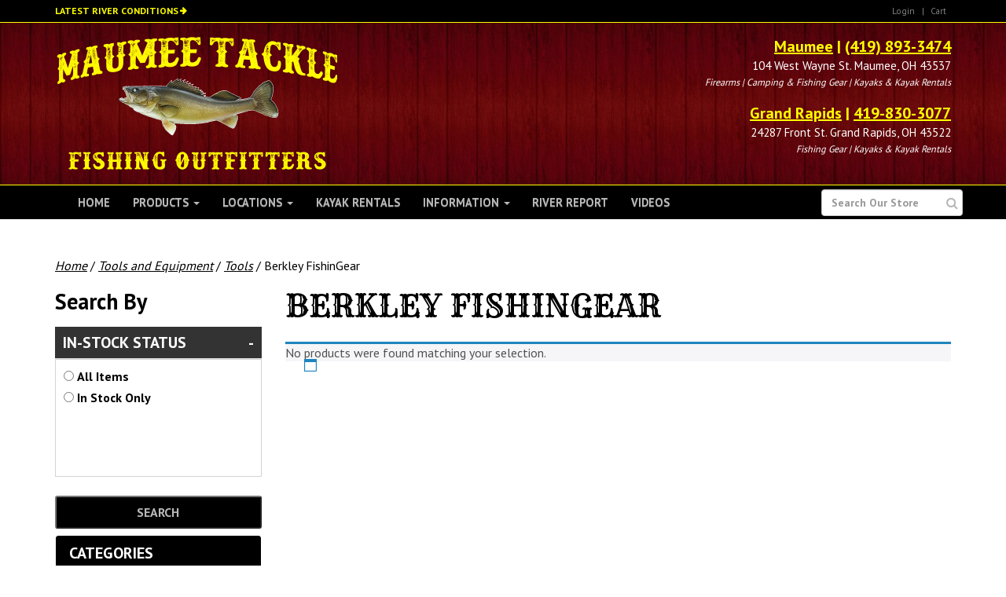

--- FILE ---
content_type: text/html; charset=UTF-8
request_url: https://maumeetackle.net/product-category/tools-and-equipment/tools/berkley-fishingear-tools/
body_size: 19778
content:
<!DOCTYPE html>
<!--[if lt IE 7]>  <html class="no-js lt-ie9 lt-ie8 lt-ie7" dir="ltr" lang="en-US" prefix="og: https://ogp.me/ns#"> <![endif]-->
<!--[if IE 7]>     <html class="no-js lt-ie9 lt-ie8" dir="ltr" lang="en-US" prefix="og: https://ogp.me/ns#"> <![endif]-->
<!--[if IE 8]>     <html class="no-js lt-ie9" dir="ltr" lang="en-US" prefix="og: https://ogp.me/ns#"> <![endif]-->
<!--[if gt IE 8]><!--> <html class="no-js" dir="ltr" lang="en-US" prefix="og: https://ogp.me/ns#"> <!--<![endif]-->
	<head>
		<meta charset="UTF-8">
		<meta http-equiv="X-UA-Compatible" content="IE=edge,chrome=1">
<script type="text/javascript">
/* <![CDATA[ */
 var gform;gform||(document.addEventListener("gform_main_scripts_loaded",function(){gform.scriptsLoaded=!0}),document.addEventListener("gform/theme/scripts_loaded",function(){gform.themeScriptsLoaded=!0}),window.addEventListener("DOMContentLoaded",function(){gform.domLoaded=!0}),gform={domLoaded:!1,scriptsLoaded:!1,themeScriptsLoaded:!1,isFormEditor:()=>"function"==typeof InitializeEditor,callIfLoaded:function(o){return!(!gform.domLoaded||!gform.scriptsLoaded||!gform.themeScriptsLoaded&&!gform.isFormEditor()||(gform.isFormEditor()&&console.warn("The use of gform.initializeOnLoaded() is deprecated in the form editor context and will be removed in Gravity Forms 3.1."),o(),0))},initializeOnLoaded:function(o){gform.callIfLoaded(o)||(document.addEventListener("gform_main_scripts_loaded",()=>{gform.scriptsLoaded=!0,gform.callIfLoaded(o)}),document.addEventListener("gform/theme/scripts_loaded",()=>{gform.themeScriptsLoaded=!0,gform.callIfLoaded(o)}),window.addEventListener("DOMContentLoaded",()=>{gform.domLoaded=!0,gform.callIfLoaded(o)}))},hooks:{action:{},filter:{}},addAction:function(o,r,e,t){gform.addHook("action",o,r,e,t)},addFilter:function(o,r,e,t){gform.addHook("filter",o,r,e,t)},doAction:function(o){gform.doHook("action",o,arguments)},applyFilters:function(o){return gform.doHook("filter",o,arguments)},removeAction:function(o,r){gform.removeHook("action",o,r)},removeFilter:function(o,r,e){gform.removeHook("filter",o,r,e)},addHook:function(o,r,e,t,n){null==gform.hooks[o][r]&&(gform.hooks[o][r]=[]);var d=gform.hooks[o][r];null==n&&(n=r+"_"+d.length),gform.hooks[o][r].push({tag:n,callable:e,priority:t=null==t?10:t})},doHook:function(r,o,e){var t;if(e=Array.prototype.slice.call(e,1),null!=gform.hooks[r][o]&&((o=gform.hooks[r][o]).sort(function(o,r){return o.priority-r.priority}),o.forEach(function(o){"function"!=typeof(t=o.callable)&&(t=window[t]),"action"==r?t.apply(null,e):e[0]=t.apply(null,e)})),"filter"==r)return e[0]},removeHook:function(o,r,t,n){var e;null!=gform.hooks[o][r]&&(e=(e=gform.hooks[o][r]).filter(function(o,r,e){return!!(null!=n&&n!=o.tag||null!=t&&t!=o.priority)}),gform.hooks[o][r]=e)}}); 
/* ]]> */
</script>

		<title>Berkley FishinGear | Maumee Tackle</title>
		<meta name="viewport" content="width=device-width">
        <meta name="format-detection" content="telephone=no">
		<link rel="profile" href="http://gmpg.org/xfn/11">
		<link rel="pingback" href="https://maumeetackle.net/xmlrpc.php">
        <script src="//ajax.googleapis.com/ajax/libs/jquery/1/jquery.min.js"></script>
        <script src="//ajax.googleapis.com/ajax/libs/jqueryui/1/jquery-ui.min.js"></script>
		<link href="https://cdn.jsdelivr.net/npm/select2@4.1.0-rc.0/dist/css/select2.min.css" rel="stylesheet" />
		<script src="https://cdn.jsdelivr.net/npm/select2@4.1.0-rc.0/dist/js/select2.min.js"></script>
				<!--wordpress head-->
		
		<!-- All in One SEO 4.8.0 - aioseo.com -->
	<meta name="robots" content="max-image-preview:large" />
	<link rel="canonical" href="https://maumeetackle.net/product-category/tools-and-equipment/tools/berkley-fishingear-tools/" />
	<meta name="generator" content="All in One SEO (AIOSEO) 4.8.0" />
		<meta name="google" content="nositelinkssearchbox" />
		<script type="application/ld+json" class="aioseo-schema">
			{"@context":"https:\/\/schema.org","@graph":[{"@type":"BreadcrumbList","@id":"https:\/\/maumeetackle.net\/product-category\/tools-and-equipment\/tools\/berkley-fishingear-tools\/#breadcrumblist","itemListElement":[{"@type":"ListItem","@id":"https:\/\/maumeetackle.net\/#listItem","position":1,"name":"Home","item":"https:\/\/maumeetackle.net\/","nextItem":{"@type":"ListItem","@id":"https:\/\/maumeetackle.net\/product-category\/tools-and-equipment\/#listItem","name":"Tools and Equipment"}},{"@type":"ListItem","@id":"https:\/\/maumeetackle.net\/product-category\/tools-and-equipment\/#listItem","position":2,"name":"Tools and Equipment","item":"https:\/\/maumeetackle.net\/product-category\/tools-and-equipment\/","nextItem":{"@type":"ListItem","@id":"https:\/\/maumeetackle.net\/product-category\/tools-and-equipment\/tools\/#listItem","name":"Tools"},"previousItem":{"@type":"ListItem","@id":"https:\/\/maumeetackle.net\/#listItem","name":"Home"}},{"@type":"ListItem","@id":"https:\/\/maumeetackle.net\/product-category\/tools-and-equipment\/tools\/#listItem","position":3,"name":"Tools","item":"https:\/\/maumeetackle.net\/product-category\/tools-and-equipment\/tools\/","nextItem":{"@type":"ListItem","@id":"https:\/\/maumeetackle.net\/product-category\/tools-and-equipment\/tools\/berkley-fishingear-tools\/#listItem","name":"Berkley FishinGear"},"previousItem":{"@type":"ListItem","@id":"https:\/\/maumeetackle.net\/product-category\/tools-and-equipment\/#listItem","name":"Tools and Equipment"}},{"@type":"ListItem","@id":"https:\/\/maumeetackle.net\/product-category\/tools-and-equipment\/tools\/berkley-fishingear-tools\/#listItem","position":4,"name":"Berkley FishinGear","previousItem":{"@type":"ListItem","@id":"https:\/\/maumeetackle.net\/product-category\/tools-and-equipment\/tools\/#listItem","name":"Tools"}}]},{"@type":"CollectionPage","@id":"https:\/\/maumeetackle.net\/product-category\/tools-and-equipment\/tools\/berkley-fishingear-tools\/#collectionpage","url":"https:\/\/maumeetackle.net\/product-category\/tools-and-equipment\/tools\/berkley-fishingear-tools\/","name":"Berkley FishinGear | Maumee Tackle","inLanguage":"en-US","isPartOf":{"@id":"https:\/\/maumeetackle.net\/#website"},"breadcrumb":{"@id":"https:\/\/maumeetackle.net\/product-category\/tools-and-equipment\/tools\/berkley-fishingear-tools\/#breadcrumblist"}},{"@type":"Organization","@id":"https:\/\/maumeetackle.net\/#organization","name":"MAUMEE TACKLE","description":"Fishing, Kayak, and Shooting Outfitters","url":"https:\/\/maumeetackle.net\/","telephone":"+14198933474","sameAs":["https:\/\/www.instagram.com\/maumeetackle\/?hl=en"]},{"@type":"WebSite","@id":"https:\/\/maumeetackle.net\/#website","url":"https:\/\/maumeetackle.net\/","name":"Maumee Tackle","description":"Fishing, Kayak, and Shooting Outfitters","inLanguage":"en-US","publisher":{"@id":"https:\/\/maumeetackle.net\/#organization"}}]}
		</script>
		<!-- All in One SEO -->

<link rel="alternate" type="application/rss+xml" title="Maumee Tackle &raquo; Feed" href="https://maumeetackle.net/feed/" />
<link rel="alternate" type="application/rss+xml" title="Maumee Tackle &raquo; Comments Feed" href="https://maumeetackle.net/comments/feed/" />
<link rel="alternate" type="application/rss+xml" title="Maumee Tackle &raquo; Berkley FishinGear Category Feed" href="https://maumeetackle.net/product-category/tools-and-equipment/tools/berkley-fishingear-tools/feed/" />
<style id='wp-img-auto-sizes-contain-inline-css' type='text/css'>
img:is([sizes=auto i],[sizes^="auto," i]){contain-intrinsic-size:3000px 1500px}
/*# sourceURL=wp-img-auto-sizes-contain-inline-css */
</style>
<style id='wp-emoji-styles-inline-css' type='text/css'>

	img.wp-smiley, img.emoji {
		display: inline !important;
		border: none !important;
		box-shadow: none !important;
		height: 1em !important;
		width: 1em !important;
		margin: 0 0.07em !important;
		vertical-align: -0.1em !important;
		background: none !important;
		padding: 0 !important;
	}
/*# sourceURL=wp-emoji-styles-inline-css */
</style>
<style id='wp-block-library-inline-css' type='text/css'>
:root{--wp-block-synced-color:#7a00df;--wp-block-synced-color--rgb:122,0,223;--wp-bound-block-color:var(--wp-block-synced-color);--wp-editor-canvas-background:#ddd;--wp-admin-theme-color:#007cba;--wp-admin-theme-color--rgb:0,124,186;--wp-admin-theme-color-darker-10:#006ba1;--wp-admin-theme-color-darker-10--rgb:0,107,160.5;--wp-admin-theme-color-darker-20:#005a87;--wp-admin-theme-color-darker-20--rgb:0,90,135;--wp-admin-border-width-focus:2px}@media (min-resolution:192dpi){:root{--wp-admin-border-width-focus:1.5px}}.wp-element-button{cursor:pointer}:root .has-very-light-gray-background-color{background-color:#eee}:root .has-very-dark-gray-background-color{background-color:#313131}:root .has-very-light-gray-color{color:#eee}:root .has-very-dark-gray-color{color:#313131}:root .has-vivid-green-cyan-to-vivid-cyan-blue-gradient-background{background:linear-gradient(135deg,#00d084,#0693e3)}:root .has-purple-crush-gradient-background{background:linear-gradient(135deg,#34e2e4,#4721fb 50%,#ab1dfe)}:root .has-hazy-dawn-gradient-background{background:linear-gradient(135deg,#faaca8,#dad0ec)}:root .has-subdued-olive-gradient-background{background:linear-gradient(135deg,#fafae1,#67a671)}:root .has-atomic-cream-gradient-background{background:linear-gradient(135deg,#fdd79a,#004a59)}:root .has-nightshade-gradient-background{background:linear-gradient(135deg,#330968,#31cdcf)}:root .has-midnight-gradient-background{background:linear-gradient(135deg,#020381,#2874fc)}:root{--wp--preset--font-size--normal:16px;--wp--preset--font-size--huge:42px}.has-regular-font-size{font-size:1em}.has-larger-font-size{font-size:2.625em}.has-normal-font-size{font-size:var(--wp--preset--font-size--normal)}.has-huge-font-size{font-size:var(--wp--preset--font-size--huge)}.has-text-align-center{text-align:center}.has-text-align-left{text-align:left}.has-text-align-right{text-align:right}.has-fit-text{white-space:nowrap!important}#end-resizable-editor-section{display:none}.aligncenter{clear:both}.items-justified-left{justify-content:flex-start}.items-justified-center{justify-content:center}.items-justified-right{justify-content:flex-end}.items-justified-space-between{justify-content:space-between}.screen-reader-text{border:0;clip-path:inset(50%);height:1px;margin:-1px;overflow:hidden;padding:0;position:absolute;width:1px;word-wrap:normal!important}.screen-reader-text:focus{background-color:#ddd;clip-path:none;color:#444;display:block;font-size:1em;height:auto;left:5px;line-height:normal;padding:15px 23px 14px;text-decoration:none;top:5px;width:auto;z-index:100000}html :where(.has-border-color){border-style:solid}html :where([style*=border-top-color]){border-top-style:solid}html :where([style*=border-right-color]){border-right-style:solid}html :where([style*=border-bottom-color]){border-bottom-style:solid}html :where([style*=border-left-color]){border-left-style:solid}html :where([style*=border-width]){border-style:solid}html :where([style*=border-top-width]){border-top-style:solid}html :where([style*=border-right-width]){border-right-style:solid}html :where([style*=border-bottom-width]){border-bottom-style:solid}html :where([style*=border-left-width]){border-left-style:solid}html :where(img[class*=wp-image-]){height:auto;max-width:100%}:where(figure){margin:0 0 1em}html :where(.is-position-sticky){--wp-admin--admin-bar--position-offset:var(--wp-admin--admin-bar--height,0px)}@media screen and (max-width:600px){html :where(.is-position-sticky){--wp-admin--admin-bar--position-offset:0px}}

/*# sourceURL=wp-block-library-inline-css */
</style><link rel='stylesheet' id='wc-blocks-style-css' href='https://maumeetackle.net/wp-content/plugins/woocommerce/assets/client/blocks/wc-blocks.css?ver=wc-9.7.2' type='text/css' media='all' />
<style id='global-styles-inline-css' type='text/css'>
:root{--wp--preset--aspect-ratio--square: 1;--wp--preset--aspect-ratio--4-3: 4/3;--wp--preset--aspect-ratio--3-4: 3/4;--wp--preset--aspect-ratio--3-2: 3/2;--wp--preset--aspect-ratio--2-3: 2/3;--wp--preset--aspect-ratio--16-9: 16/9;--wp--preset--aspect-ratio--9-16: 9/16;--wp--preset--color--black: #000000;--wp--preset--color--cyan-bluish-gray: #abb8c3;--wp--preset--color--white: #ffffff;--wp--preset--color--pale-pink: #f78da7;--wp--preset--color--vivid-red: #cf2e2e;--wp--preset--color--luminous-vivid-orange: #ff6900;--wp--preset--color--luminous-vivid-amber: #fcb900;--wp--preset--color--light-green-cyan: #7bdcb5;--wp--preset--color--vivid-green-cyan: #00d084;--wp--preset--color--pale-cyan-blue: #8ed1fc;--wp--preset--color--vivid-cyan-blue: #0693e3;--wp--preset--color--vivid-purple: #9b51e0;--wp--preset--gradient--vivid-cyan-blue-to-vivid-purple: linear-gradient(135deg,rgb(6,147,227) 0%,rgb(155,81,224) 100%);--wp--preset--gradient--light-green-cyan-to-vivid-green-cyan: linear-gradient(135deg,rgb(122,220,180) 0%,rgb(0,208,130) 100%);--wp--preset--gradient--luminous-vivid-amber-to-luminous-vivid-orange: linear-gradient(135deg,rgb(252,185,0) 0%,rgb(255,105,0) 100%);--wp--preset--gradient--luminous-vivid-orange-to-vivid-red: linear-gradient(135deg,rgb(255,105,0) 0%,rgb(207,46,46) 100%);--wp--preset--gradient--very-light-gray-to-cyan-bluish-gray: linear-gradient(135deg,rgb(238,238,238) 0%,rgb(169,184,195) 100%);--wp--preset--gradient--cool-to-warm-spectrum: linear-gradient(135deg,rgb(74,234,220) 0%,rgb(151,120,209) 20%,rgb(207,42,186) 40%,rgb(238,44,130) 60%,rgb(251,105,98) 80%,rgb(254,248,76) 100%);--wp--preset--gradient--blush-light-purple: linear-gradient(135deg,rgb(255,206,236) 0%,rgb(152,150,240) 100%);--wp--preset--gradient--blush-bordeaux: linear-gradient(135deg,rgb(254,205,165) 0%,rgb(254,45,45) 50%,rgb(107,0,62) 100%);--wp--preset--gradient--luminous-dusk: linear-gradient(135deg,rgb(255,203,112) 0%,rgb(199,81,192) 50%,rgb(65,88,208) 100%);--wp--preset--gradient--pale-ocean: linear-gradient(135deg,rgb(255,245,203) 0%,rgb(182,227,212) 50%,rgb(51,167,181) 100%);--wp--preset--gradient--electric-grass: linear-gradient(135deg,rgb(202,248,128) 0%,rgb(113,206,126) 100%);--wp--preset--gradient--midnight: linear-gradient(135deg,rgb(2,3,129) 0%,rgb(40,116,252) 100%);--wp--preset--font-size--small: 13px;--wp--preset--font-size--medium: 20px;--wp--preset--font-size--large: 36px;--wp--preset--font-size--x-large: 42px;--wp--preset--font-family--inter: "Inter", sans-serif;--wp--preset--font-family--cardo: Cardo;--wp--preset--spacing--20: 0.44rem;--wp--preset--spacing--30: 0.67rem;--wp--preset--spacing--40: 1rem;--wp--preset--spacing--50: 1.5rem;--wp--preset--spacing--60: 2.25rem;--wp--preset--spacing--70: 3.38rem;--wp--preset--spacing--80: 5.06rem;--wp--preset--shadow--natural: 6px 6px 9px rgba(0, 0, 0, 0.2);--wp--preset--shadow--deep: 12px 12px 50px rgba(0, 0, 0, 0.4);--wp--preset--shadow--sharp: 6px 6px 0px rgba(0, 0, 0, 0.2);--wp--preset--shadow--outlined: 6px 6px 0px -3px rgb(255, 255, 255), 6px 6px rgb(0, 0, 0);--wp--preset--shadow--crisp: 6px 6px 0px rgb(0, 0, 0);}:where(.is-layout-flex){gap: 0.5em;}:where(.is-layout-grid){gap: 0.5em;}body .is-layout-flex{display: flex;}.is-layout-flex{flex-wrap: wrap;align-items: center;}.is-layout-flex > :is(*, div){margin: 0;}body .is-layout-grid{display: grid;}.is-layout-grid > :is(*, div){margin: 0;}:where(.wp-block-columns.is-layout-flex){gap: 2em;}:where(.wp-block-columns.is-layout-grid){gap: 2em;}:where(.wp-block-post-template.is-layout-flex){gap: 1.25em;}:where(.wp-block-post-template.is-layout-grid){gap: 1.25em;}.has-black-color{color: var(--wp--preset--color--black) !important;}.has-cyan-bluish-gray-color{color: var(--wp--preset--color--cyan-bluish-gray) !important;}.has-white-color{color: var(--wp--preset--color--white) !important;}.has-pale-pink-color{color: var(--wp--preset--color--pale-pink) !important;}.has-vivid-red-color{color: var(--wp--preset--color--vivid-red) !important;}.has-luminous-vivid-orange-color{color: var(--wp--preset--color--luminous-vivid-orange) !important;}.has-luminous-vivid-amber-color{color: var(--wp--preset--color--luminous-vivid-amber) !important;}.has-light-green-cyan-color{color: var(--wp--preset--color--light-green-cyan) !important;}.has-vivid-green-cyan-color{color: var(--wp--preset--color--vivid-green-cyan) !important;}.has-pale-cyan-blue-color{color: var(--wp--preset--color--pale-cyan-blue) !important;}.has-vivid-cyan-blue-color{color: var(--wp--preset--color--vivid-cyan-blue) !important;}.has-vivid-purple-color{color: var(--wp--preset--color--vivid-purple) !important;}.has-black-background-color{background-color: var(--wp--preset--color--black) !important;}.has-cyan-bluish-gray-background-color{background-color: var(--wp--preset--color--cyan-bluish-gray) !important;}.has-white-background-color{background-color: var(--wp--preset--color--white) !important;}.has-pale-pink-background-color{background-color: var(--wp--preset--color--pale-pink) !important;}.has-vivid-red-background-color{background-color: var(--wp--preset--color--vivid-red) !important;}.has-luminous-vivid-orange-background-color{background-color: var(--wp--preset--color--luminous-vivid-orange) !important;}.has-luminous-vivid-amber-background-color{background-color: var(--wp--preset--color--luminous-vivid-amber) !important;}.has-light-green-cyan-background-color{background-color: var(--wp--preset--color--light-green-cyan) !important;}.has-vivid-green-cyan-background-color{background-color: var(--wp--preset--color--vivid-green-cyan) !important;}.has-pale-cyan-blue-background-color{background-color: var(--wp--preset--color--pale-cyan-blue) !important;}.has-vivid-cyan-blue-background-color{background-color: var(--wp--preset--color--vivid-cyan-blue) !important;}.has-vivid-purple-background-color{background-color: var(--wp--preset--color--vivid-purple) !important;}.has-black-border-color{border-color: var(--wp--preset--color--black) !important;}.has-cyan-bluish-gray-border-color{border-color: var(--wp--preset--color--cyan-bluish-gray) !important;}.has-white-border-color{border-color: var(--wp--preset--color--white) !important;}.has-pale-pink-border-color{border-color: var(--wp--preset--color--pale-pink) !important;}.has-vivid-red-border-color{border-color: var(--wp--preset--color--vivid-red) !important;}.has-luminous-vivid-orange-border-color{border-color: var(--wp--preset--color--luminous-vivid-orange) !important;}.has-luminous-vivid-amber-border-color{border-color: var(--wp--preset--color--luminous-vivid-amber) !important;}.has-light-green-cyan-border-color{border-color: var(--wp--preset--color--light-green-cyan) !important;}.has-vivid-green-cyan-border-color{border-color: var(--wp--preset--color--vivid-green-cyan) !important;}.has-pale-cyan-blue-border-color{border-color: var(--wp--preset--color--pale-cyan-blue) !important;}.has-vivid-cyan-blue-border-color{border-color: var(--wp--preset--color--vivid-cyan-blue) !important;}.has-vivid-purple-border-color{border-color: var(--wp--preset--color--vivid-purple) !important;}.has-vivid-cyan-blue-to-vivid-purple-gradient-background{background: var(--wp--preset--gradient--vivid-cyan-blue-to-vivid-purple) !important;}.has-light-green-cyan-to-vivid-green-cyan-gradient-background{background: var(--wp--preset--gradient--light-green-cyan-to-vivid-green-cyan) !important;}.has-luminous-vivid-amber-to-luminous-vivid-orange-gradient-background{background: var(--wp--preset--gradient--luminous-vivid-amber-to-luminous-vivid-orange) !important;}.has-luminous-vivid-orange-to-vivid-red-gradient-background{background: var(--wp--preset--gradient--luminous-vivid-orange-to-vivid-red) !important;}.has-very-light-gray-to-cyan-bluish-gray-gradient-background{background: var(--wp--preset--gradient--very-light-gray-to-cyan-bluish-gray) !important;}.has-cool-to-warm-spectrum-gradient-background{background: var(--wp--preset--gradient--cool-to-warm-spectrum) !important;}.has-blush-light-purple-gradient-background{background: var(--wp--preset--gradient--blush-light-purple) !important;}.has-blush-bordeaux-gradient-background{background: var(--wp--preset--gradient--blush-bordeaux) !important;}.has-luminous-dusk-gradient-background{background: var(--wp--preset--gradient--luminous-dusk) !important;}.has-pale-ocean-gradient-background{background: var(--wp--preset--gradient--pale-ocean) !important;}.has-electric-grass-gradient-background{background: var(--wp--preset--gradient--electric-grass) !important;}.has-midnight-gradient-background{background: var(--wp--preset--gradient--midnight) !important;}.has-small-font-size{font-size: var(--wp--preset--font-size--small) !important;}.has-medium-font-size{font-size: var(--wp--preset--font-size--medium) !important;}.has-large-font-size{font-size: var(--wp--preset--font-size--large) !important;}.has-x-large-font-size{font-size: var(--wp--preset--font-size--x-large) !important;}
/*# sourceURL=global-styles-inline-css */
</style>

<style id='classic-theme-styles-inline-css' type='text/css'>
/*! This file is auto-generated */
.wp-block-button__link{color:#fff;background-color:#32373c;border-radius:9999px;box-shadow:none;text-decoration:none;padding:calc(.667em + 2px) calc(1.333em + 2px);font-size:1.125em}.wp-block-file__button{background:#32373c;color:#fff;text-decoration:none}
/*# sourceURL=/wp-includes/css/classic-themes.min.css */
</style>
<link rel='stylesheet' id='woocommerce-layout-css' href='https://maumeetackle.net/wp-content/plugins/woocommerce/assets/css/woocommerce-layout.css?ver=9.7.2' type='text/css' media='all' />
<link rel='stylesheet' id='woocommerce-smallscreen-css' href='https://maumeetackle.net/wp-content/plugins/woocommerce/assets/css/woocommerce-smallscreen.css?ver=9.7.2' type='text/css' media='only screen and (max-width: 768px)' />
<link rel='stylesheet' id='woocommerce-general-css' href='https://maumeetackle.net/wp-content/plugins/woocommerce/assets/css/woocommerce.css?ver=9.7.2' type='text/css' media='all' />
<style id='woocommerce-inline-inline-css' type='text/css'>
.woocommerce form .form-row .required { visibility: visible; }
/*# sourceURL=woocommerce-inline-inline-css */
</style>
<link rel='stylesheet' id='brands-styles-css' href='https://maumeetackle.net/wp-content/plugins/woocommerce/assets/css/brands.css?ver=9.7.2' type='text/css' media='all' />
<link rel='stylesheet' id='theme_unified_css-css' href='https://maumeetackle.net/wp-content/themes/ngfskeleton/css/unified_theme.css?ver=6.9' type='text/css' media='all' />
<link rel='stylesheet' id='bootstrap-basic-style-css' href='https://maumeetackle.net/wp-content/themes/maumeetackle/style.css?ver=6.9' type='text/css' media='all' />
<link rel='stylesheet' id='fancybox-css' href='https://maumeetackle.net/wp-content/plugins/easy-fancybox/fancybox/1.5.4/jquery.fancybox.min.css?ver=6.9' type='text/css' media='screen' />
<style id='fancybox-inline-css' type='text/css'>
#fancybox-outer{background:#ffffff}#fancybox-content{background:#ffffff;border-color:#ffffff;color:#000000;}#fancybox-title,#fancybox-title-float-main{color:#fff}
/*# sourceURL=fancybox-inline-css */
</style>
<script type="text/javascript" src="https://maumeetackle.net/wp-includes/js/jquery/jquery.min.js?ver=3.7.1" id="jquery-core-js"></script>
<script type="text/javascript" src="https://maumeetackle.net/wp-includes/js/jquery/jquery-migrate.min.js?ver=3.4.1" id="jquery-migrate-js"></script>
<script type="text/javascript" src="https://maumeetackle.net/wp-content/plugins/woocommerce/assets/js/jquery-blockui/jquery.blockUI.min.js?ver=2.7.0-wc.9.7.2" id="jquery-blockui-js" defer="defer" data-wp-strategy="defer"></script>
<script type="text/javascript" id="wc-add-to-cart-js-extra">
/* <![CDATA[ */
var wc_add_to_cart_params = {"ajax_url":"/wp-admin/admin-ajax.php","wc_ajax_url":"/?wc-ajax=%%endpoint%%","i18n_view_cart":"View cart","cart_url":"https://maumeetackle.net/cart/","is_cart":"","cart_redirect_after_add":"no"};
//# sourceURL=wc-add-to-cart-js-extra
/* ]]> */
</script>
<script type="text/javascript" src="https://maumeetackle.net/wp-content/plugins/woocommerce/assets/js/frontend/add-to-cart.min.js?ver=9.7.2" id="wc-add-to-cart-js" defer="defer" data-wp-strategy="defer"></script>
<script type="text/javascript" src="https://maumeetackle.net/wp-content/plugins/woocommerce/assets/js/js-cookie/js.cookie.min.js?ver=2.1.4-wc.9.7.2" id="js-cookie-js" defer="defer" data-wp-strategy="defer"></script>
<script type="text/javascript" id="woocommerce-js-extra">
/* <![CDATA[ */
var woocommerce_params = {"ajax_url":"/wp-admin/admin-ajax.php","wc_ajax_url":"/?wc-ajax=%%endpoint%%","i18n_password_show":"Show password","i18n_password_hide":"Hide password"};
//# sourceURL=woocommerce-js-extra
/* ]]> */
</script>
<script type="text/javascript" src="https://maumeetackle.net/wp-content/plugins/woocommerce/assets/js/frontend/woocommerce.min.js?ver=9.7.2" id="woocommerce-js" defer="defer" data-wp-strategy="defer"></script>
<link rel="https://api.w.org/" href="https://maumeetackle.net/wp-json/" /><link rel="alternate" title="JSON" type="application/json" href="https://maumeetackle.net/wp-json/wp/v2/product_cat/13931" /><link rel="EditURI" type="application/rsd+xml" title="RSD" href="https://maumeetackle.net/xmlrpc.php?rsd" />
<meta name="generator" content="WordPress 6.9" />
<meta name="generator" content="WooCommerce 9.7.2" />
	<noscript><style>.woocommerce-product-gallery{ opacity: 1 !important; }</style></noscript>
				<script  type="text/javascript">
				!function(f,b,e,v,n,t,s){if(f.fbq)return;n=f.fbq=function(){n.callMethod?
					n.callMethod.apply(n,arguments):n.queue.push(arguments)};if(!f._fbq)f._fbq=n;
					n.push=n;n.loaded=!0;n.version='2.0';n.queue=[];t=b.createElement(e);t.async=!0;
					t.src=v;s=b.getElementsByTagName(e)[0];s.parentNode.insertBefore(t,s)}(window,
					document,'script','https://connect.facebook.net/en_US/fbevents.js');
			</script>
			<!-- WooCommerce Facebook Integration Begin -->
			<script  type="text/javascript">

				fbq('init', '500456388486184', {}, {
    "agent": "woocommerce-9.7.2-3.4.1"
});

				fbq( 'track', 'PageView', {
    "source": "woocommerce",
    "version": "9.7.2",
    "pluginVersion": "3.4.1"
} );

				document.addEventListener( 'DOMContentLoaded', function() {
					// Insert placeholder for events injected when a product is added to the cart through AJAX.
					document.body.insertAdjacentHTML( 'beforeend', '<div class=\"wc-facebook-pixel-event-placeholder\"></div>' );
				}, false );

			</script>
			<!-- WooCommerce Facebook Integration End -->
			<style class='wp-fonts-local' type='text/css'>
@font-face{font-family:Inter;font-style:normal;font-weight:300 900;font-display:fallback;src:url('https://maumeetackle.net/wp-content/plugins/woocommerce/assets/fonts/Inter-VariableFont_slnt,wght.woff2') format('woff2');font-stretch:normal;}
@font-face{font-family:Cardo;font-style:normal;font-weight:400;font-display:fallback;src:url('https://maumeetackle.net/wp-content/plugins/woocommerce/assets/fonts/cardo_normal_400.woff2') format('woff2');}
</style>
<link rel="icon" href="https://maumeetackle.net/wp-content/uploads/2017/04/cropped-MT-fav-32x32.png" sizes="32x32" />
<link rel="icon" href="https://maumeetackle.net/wp-content/uploads/2017/04/cropped-MT-fav-192x192.png" sizes="192x192" />
<link rel="apple-touch-icon" href="https://maumeetackle.net/wp-content/uploads/2017/04/cropped-MT-fav-180x180.png" />
<meta name="msapplication-TileImage" content="https://maumeetackle.net/wp-content/uploads/2017/04/cropped-MT-fav-270x270.png" />
		<!-- Global site tag (gtag.js) - Google Analytics -->
		<script async src="https://www.googletagmanager.com/gtag/js?id=UA-65978718-1"></script>
		<script>
		  window.dataLayer = window.dataLayer || [];
		  function gtag(){dataLayer.push(arguments);}
		  gtag('js', new Date());

		  gtag('config', 'UA-65978718-1');
		</script>

	<link rel='stylesheet' id='wc-square-cart-checkout-block-css' href='https://maumeetackle.net/wp-content/plugins/woocommerce-square/build/assets/frontend/wc-square-cart-checkout-blocks.css?ver=4.8.6' type='text/css' media='all' />
<link rel='stylesheet' id='gforms_reset_css-css' href='https://maumeetackle.net/wp-content/plugins/gravityforms/legacy/css/formreset.min.css?ver=2.9.4' type='text/css' media='all' />
<link rel='stylesheet' id='gforms_formsmain_css-css' href='https://maumeetackle.net/wp-content/plugins/gravityforms/legacy/css/formsmain.min.css?ver=2.9.4' type='text/css' media='all' />
<link rel='stylesheet' id='gforms_ready_class_css-css' href='https://maumeetackle.net/wp-content/plugins/gravityforms/legacy/css/readyclass.min.css?ver=2.9.4' type='text/css' media='all' />
<link rel='stylesheet' id='gforms_browsers_css-css' href='https://maumeetackle.net/wp-content/plugins/gravityforms/legacy/css/browsers.min.css?ver=2.9.4' type='text/css' media='all' />
</head>
	<body class="archive tax-product_cat term-berkley-fishingear-tools term-13931 wp-theme-ngfskeleton wp-child-theme-maumeetackle theme-ngfskeleton woocommerce woocommerce-page woocommerce-no-js">
		<!--[if lt IE 8]>
			<p class="chromeframe">You are using an <strong>outdated</strong> browser. Please <a href="http://browsehappy.com/">upgrade your browser</a> or <a href="http://www.google.com/chromeframe/?redirect=true">activate Google Chrome Frame</a> to improve your experience.</p>
		<![endif]-->
			 
            <a title="Skip to Main Content" href="#content" id="skiplink" class="sr-only">Skip to main content</a>
            <div id="top_links">
                <div class="container">
                    <div class="row">
                        <!---<div class="col-4 col-xs-12">
                            <a class="phone" title="click to call us" href="tel:+14198933474" target="_blank">419-893-3474</a>
                        </div>---->
                        <div class="col-xs-7 conditions left">
                            <a style="color:#ffff00; font-weight:bold;" href="/latest-report">Latest River Conditions <i class="fas fa-arrow-right"></i></a>
                        </div>
                        <div class="col-xs-5 right">
                            <div id="shop-nav">
    <ul>
        <li>
            <a class="login" title="Account Login/Information" href="/my-account/">
                Login            </a>
        </li> | 
        <li>
            <span class="cartlink">Cart <!---<i class="fa fa-shopping-cart" aria-hidden="true"></i>----></span>
            <div class="minicart">
                <div class="cartlink">Close Cart <i class="fa fa-times" aria-hidden="true"></i></div>
                 
				            
                    Cart<div class="widget_shopping_cart_content"></div> 

                 
            </div>
        </li>
    </ul>
</div>
                        </div>
                    </div>
                </div>
            </div>
			<header id="header" role="banner">
                <div class="container">
					<div class="row">
						<div class="col-md-4 left">
							<a title="Return to Homepage" href="/"><img src="https://maumeetackle.net/wp-content/themes/maumeetackle/img/logo.png" alt="Maumee Tackle"></a>
						</div>
						<div class="col-md-8 right">
							<div class="location">
								<div class="title"><a href="/contact-us">Maumee</a> | <a href="tel:+14198933474">(419) 893-3474</a></div>
								<p style="font-size:15px;">104 West Wayne St. Maumee, OH 43537</p>
								<p style="font-size:14px;"><i>Firearms | Camping &amp; Fishing Gear | Kayaks &amp; Kayak Rentals</i></p>
								
								
							</div>
							<div class="location">
								<div class="title"><a href="/maumee-river-outfitters/">Grand Rapids</a> | <a href="tel:+14198303077">419-830-3077</a></div>
								<p style="font-size:15px;">24287 Front St. Grand Rapids, OH 43522</p>
								<p style="font-size:14px;"><i>Fishing Gear | Kayaks &amp; Kayak Rentals</i></p>
								
							</div>
						</div>
					</div>
                    
				</div>
			</header>
            <nav id="navigation2" role="navigation">
                <div class="container">
                    <div class="row">
                        <div class="col-md-2 col-md-push-10 right">
                            <form role="search" method="get" class="search-form form" action="https://maumeetackle.net/">
	<label for="form-search-input" class="sr-only">Search for</label>
	<div class="group">
		<input type="search" id="form-search-input" class="form-control" placeholder="Search Our Store" value="" name="s" title="Search for:">
		<button title="Submit Search" type="submit"><span class="fa fa-search"></span></button>
		
	</div>
</form>                        </div>
                        <div class="col-md-10 col-md-pull-2 left">
                            <nav class="navbar" role="navigation">
                                <div class="navbar-header">
                                    <button type="button" class="navbar-toggle" data-toggle="collapse" data-target=".navbar-primary-collapse">
                                        Menu
                                    </button>
                                </div>
                                <div class="collapse navbar-collapse navbar-primary-collapse">
									<ul id="main-menu-1" class="nav navbar-nav">
									<li><a href="#">Home</a></li>
									<li class="dropdown" data-dropdown="dropdown">
										<a class="dropdown-toggle" data-toggle="dropdown" haspopup="true" aria-expanded="false">Products <span class="caret"></span></a>
										<ul class="dropdown-menu depth_0">
											<li id="menu-item-120256" class="menu-item menu-item-type-taxonomy menu-item-object-product_cat menu-item-has-children menu-item-120256 dropdown" data-dropdown="dropdown"><a href="https://maumeetackle.net/product-category/apparel-2/" class="dropdown-toggle" data-toggle="dropdown">Apparel <span class="caret"></span> </a>
<ul class="sub-menu dropdown-menu">
	<li id="menu-item-120259" class="menu-item menu-item-type-taxonomy menu-item-object-product_cat menu-item-120259"><a href="https://maumeetackle.net/product-category/apparel-2/hats/">Hats</a></li>
	<li id="menu-item-120260" class="menu-item menu-item-type-taxonomy menu-item-object-product_cat menu-item-120260"><a href="https://maumeetackle.net/product-category/apparel-2/shirts-apparel-2/">Shirts</a></li>
</ul>
</li>
<li id="menu-item-119112" class="menu-item menu-item-type-taxonomy menu-item-object-product_cat menu-item-119112"><a href="https://maumeetackle.net/product-category/bait/">Bait</a></li>
<li id="menu-item-119110" class="menu-item menu-item-type-taxonomy menu-item-object-product_cat menu-item-has-children menu-item-119110 dropdown" data-dropdown="dropdown"><a href="https://maumeetackle.net/product-category/kayaks/" class="dropdown-toggle" data-toggle="dropdown">Kayaks <span class="caret"></span> </a>
<ul class="sub-menu dropdown-menu">
	<li id="menu-item-119108" class="menu-item menu-item-type-taxonomy menu-item-object-product_cat menu-item-119108"><a href="https://maumeetackle.net/product-category/kayak-accessories/">Kayak Accessories</a></li>
</ul>
</li>
<li id="menu-item-120262" class="menu-item menu-item-type-taxonomy menu-item-object-product_cat menu-item-has-children menu-item-120262 dropdown" data-dropdown="dropdown"><a href="https://maumeetackle.net/product-category/rental/" class="dropdown-toggle" data-toggle="dropdown">Kayak Rental <span class="caret"></span> </a>
<ul class="sub-menu dropdown-menu">
	<li id="menu-item-120263" class="menu-item menu-item-type-taxonomy menu-item-object-product_cat menu-item-120263"><a href="https://maumeetackle.net/product-category/rental/maumee-river-outfitters-grand-rapids-oh/">Maumee River Outfitters (Grand Rapids, OH)</a></li>
	<li id="menu-item-120264" class="menu-item menu-item-type-taxonomy menu-item-object-product_cat menu-item-120264"><a href="https://maumeetackle.net/product-category/rental/maumee-tackle-rental/">Maumee Tackle (Maumee, OH)</a></li>
</ul>
</li>
<li id="menu-item-119113" class="menu-item menu-item-type-taxonomy menu-item-object-product_cat menu-item-119113"><a href="https://maumeetackle.net/product-category/jigs-molding-equipment/">Jigs &amp; Molding Equipment</a></li>
<li id="menu-item-119114" class="menu-item menu-item-type-taxonomy menu-item-object-product_cat current-product_cat-ancestor menu-item-119114"><a href="https://maumeetackle.net/product-category/tools-and-equipment/">Tools and Equipment</a></li>
<li id="menu-item-120257" class="menu-item menu-item-type-taxonomy menu-item-object-product_cat menu-item-has-children menu-item-120257 dropdown" data-dropdown="dropdown"><a href="https://maumeetackle.net/product-category/walleye-run-essentials/" class="dropdown-toggle" data-toggle="dropdown">Walleye Run Essentials <span class="caret"></span> </a>
<ul class="sub-menu dropdown-menu">
	<li id="menu-item-120258" class="menu-item menu-item-type-taxonomy menu-item-object-product_cat menu-item-120258"><a href="https://maumeetackle.net/product-category/walleye-run-essentials/all-walleye-run-essentials/">All Walleye Run Essentials</a></li>
</ul>
</li>
 
											
										</ul>
									</li>
                                    <li id="menu-item-122624" class="menu-item menu-item-type-post_type menu-item-object-page menu-item-has-children menu-item-122624 dropdown" data-dropdown="dropdown"><a href="https://maumeetackle.net/locations/" class="dropdown-toggle" data-toggle="dropdown">Locations <span class="caret"></span> </a>
<ul class="sub-menu dropdown-menu">
	<li id="menu-item-122625" class="menu-item menu-item-type-post_type menu-item-object-page menu-item-122625"><a href="https://maumeetackle.net/locations/maumee/">Maumee, OH</a></li>
	<li id="menu-item-108499" class="menu-item menu-item-type-post_type menu-item-object-page menu-item-108499"><a href="https://maumeetackle.net/maumee-river-outfitters/">Grand Rapids, OH</a></li>
	<li id="menu-item-118898" class="menu-item menu-item-type-post_type menu-item-object-page menu-item-118898"><a href="https://maumeetackle.net/lakeside/">Curtice, OH</a></li>
</ul>
</li>
<li id="menu-item-79048" class="menu-item menu-item-type-post_type menu-item-object-page menu-item-79048"><a href="https://maumeetackle.net/kayaks/">Kayak Rentals</a></li>
<li id="menu-item-78965" class="menu-item menu-item-type-custom menu-item-object-custom menu-item-has-children menu-item-78965 dropdown" data-dropdown="dropdown"><a href="#" class="dropdown-toggle" data-toggle="dropdown">Information <span class="caret"></span> </a>
<ul class="sub-menu dropdown-menu">
	<li id="menu-item-78962" class="menu-item menu-item-type-post_type menu-item-object-page menu-item-78962"><a href="https://maumeetackle.net/about-us/">About Us</a></li>
	<li id="menu-item-78970" class="menu-item menu-item-type-post_type menu-item-object-page menu-item-78970"><a href="https://maumeetackle.net/contact-us/">Contact</a></li>
	<li id="menu-item-78966" class="menu-item menu-item-type-post_type menu-item-object-page menu-item-78966"><a href="https://maumeetackle.net/ohio-fishing-regulations/">Ohio Fishing Regulations</a></li>
	<li id="menu-item-78968" class="menu-item menu-item-type-post_type menu-item-object-page menu-item-has-children menu-item-78968 dropdown" data-dropdown="dropdown"><a href="https://maumeetackle.net/shipping-returns/" class="dropdown-toggle" data-toggle="dropdown">Shipping &#038; Returns <span class="caret"></span> </a>
	<ul class="sub-menu dropdown-menu">
		<li id="menu-item-78967" class="menu-item menu-item-type-post_type menu-item-object-page menu-item-78967"><a href="https://maumeetackle.net/privacy-policy/">Privacy Policy</a></li>
	</ul>
</li>
	<li id="menu-item-78969" class="menu-item menu-item-type-post_type menu-item-object-page menu-item-78969"><a href="https://maumeetackle.net/terms-conditions/">Terms &#038; Conditions</a></li>
</ul>
</li>
<li id="menu-item-78971" class="menu-item menu-item-type-taxonomy menu-item-object-category menu-item-78971"><a href="https://maumeetackle.net/category/river-reports/">River Report</a></li>
<li id="menu-item-112795" class="menu-item menu-item-type-taxonomy menu-item-object-category menu-item-112795"><a href="https://maumeetackle.net/category/videos/">Videos</a></li>
 
									</ul>
                                </div><!--.navbar-collapse-->
                            </nav>
                        </div>
                    </div>
                </div>
            </nav>
			
			
			
	<div id="container"><div id="content" role="main"><div class="container main-content"><nav class="woocommerce-breadcrumb" aria-label="Breadcrumb"><a href="https://maumeetackle.net">Home</a>&nbsp;&#47;&nbsp;<a href="https://maumeetackle.net/product-category/tools-and-equipment/">Tools and Equipment</a>&nbsp;&#47;&nbsp;<a href="https://maumeetackle.net/product-category/tools-and-equipment/tools/">Tools</a>&nbsp;&#47;&nbsp;Berkley FishinGear</nav><div class="row">
    <div class="col-md-3">
        <div id="filters">
	<h2>Search By</h2>
	<script type="text/javascript">
		$(document).ready( function() {
			$('.filter legend').click( function() {
				$(this).parent().toggleClass('open');
			});
		});
	</script>
	
	
<form method="post" action='/product-search/'>
	
	<input type="hidden" name="search-category" value="13931">
		<fieldset id="field_stocks" class="filter open">
			<legend for="field_stocks">
				In-Stock Status
			</legend>
			<div>
			
				<div class="checkset">
					<input id="allstock"  type="radio" name="stockstatus" value="all"> <label for="allstock">All Items</label>
				</div>
				<div class="checkset">
					<input id="instockonly"  type="radio" name="stockstatus" value="instock"> <label for="instockonly">In Stock Only</label>
				</div>
			</div>
		</fieldset>
			<input id="autosub" type="submit" value="Search">
</form>
	<div id="sidebar_menu" style="width:100%;">
    <nav class="navbar" role="navigation">
        <div class="navbar-header">
            <h3>Categories</h3>
            <button type="button" class="navbar-toggle" data-toggle="collapse" data-target=".sidebar-collapse">
                <span class="fa fa-plus-circle">&nbsp;</span>
            </button>
        </div>
		
        <div class="collapse navbar-collapse sidebar-collapse">
        	<ul class="navbar-nav">
				<li class="dropdown" data-dropdown="dropdown">
					<a class="dropdown-toggle" data-toggle="dropdown" aria-haspopup="true" aria-expanded="false">Firearms </a>
					<ul class="dropdown-menu depth_1">
											</ul>
				</li>
				<li class="dropdown" data-dropdown="dropdown">
					<a class="dropdown-toggle" data-toggle="dropdown" aria-haspopup="true" aria-expanded="false">Ammo </a>
					<ul class="dropdown-menu depth_1">
											</ul>
				</li>
				<li class="dropdown" data-dropdown="dropdown">
					<a class="dropdown-toggle" data-toggle="dropdown" aria-haspopup="true" aria-expanded="false">Optics </a>
					<ul class="dropdown-menu depth_1">
											</ul>
				</li>
				<li class="dropdown" data-dropdown="dropdown">
					<a class="dropdown-toggle" data-toggle="dropdown" aria-haspopup="true" aria-expanded="false">Accessories </a>
					<ul class="dropdown-menu depth_1">
											</ul>
				</li>
				<li class="dropdown" data-dropdown="dropdown">
					<a class="dropdown-toggle" data-toggle="dropdown" aria-haspopup="true" aria-expanded="false">Gear and Supplies </a>
					<ul class="dropdown-menu depth_1">
											</ul>
				</li>
				
				<li class="dropdown" data-dropdown="dropdown">
					<a class="dropdown-toggle" data-toggle="dropdown" aria-haspopup="true" aria-expanded="false">Fishing Gear</a>
					<ul class="dropdown-menu depth_0">
						<li id="menu-item-78984" class="menu-item menu-item-type-taxonomy menu-item-object-product_cat menu-item-has-children menu-item-78984 dropdown" data-dropdown="dropdown"><a href="https://maumeetackle.net/product-category/apparel/" class="dropdown-toggle" data-toggle="dropdown">Apparel <span class="caret"></span> </a>
<ul class="sub-menu dropdown-menu">
	<li id="menu-item-78986" class="menu-item menu-item-type-taxonomy menu-item-object-product_cat menu-item-78986"><a href="https://maumeetackle.net/product-category/apparel/">All Apparel</a></li>
	<li id="menu-item-115691" class="menu-item menu-item-type-taxonomy menu-item-object-product_cat menu-item-115691"><a href="https://maumeetackle.net/product-category/apparel-2/shirts-apparel-2/">Shirts</a></li>
	<li id="menu-item-78985" class="menu-item menu-item-type-custom menu-item-object-custom menu-item-78985"><a href="/product-category/apparel/accessories-apparel/">Accessories</a></li>
</ul>
</li>
<li id="menu-item-78977" class="menu-item menu-item-type-taxonomy menu-item-object-product_cat menu-item-has-children menu-item-78977 dropdown" data-dropdown="dropdown"><a href="https://maumeetackle.net/product-category/bait/" class="dropdown-toggle" data-toggle="dropdown">Bait <span class="caret"></span> </a>
<ul class="sub-menu dropdown-menu">
	<li id="menu-item-78978" class="menu-item menu-item-type-taxonomy menu-item-object-product_cat menu-item-78978"><a href="https://maumeetackle.net/product-category/bait/">All Bait</a></li>
</ul>
</li>
<li id="menu-item-78987" class="menu-item menu-item-type-taxonomy menu-item-object-product_cat menu-item-has-children menu-item-78987 dropdown" data-dropdown="dropdown"><a href="https://maumeetackle.net/product-category/combos/" class="dropdown-toggle" data-toggle="dropdown">Combos <span class="caret"></span> </a>
<ul class="sub-menu dropdown-menu">
	<li id="menu-item-78988" class="menu-item menu-item-type-taxonomy menu-item-object-product_cat menu-item-78988"><a href="https://maumeetackle.net/product-category/combos/baitcast-combos/">Baitcast Combos</a></li>
	<li id="menu-item-78995" class="menu-item menu-item-type-taxonomy menu-item-object-product_cat menu-item-78995"><a href="https://maumeetackle.net/product-category/combos/spincast-combos/">Spincast Combos</a></li>
	<li id="menu-item-78996" class="menu-item menu-item-type-taxonomy menu-item-object-product_cat menu-item-78996"><a href="https://maumeetackle.net/product-category/combos/spinning-combos/">Spinning Combos</a></li>
</ul>
</li>
<li id="menu-item-78930" class="menu-item menu-item-type-taxonomy menu-item-object-product_cat menu-item-78930"><a href="https://maumeetackle.net/product-category/gift-certificate/">Gift Certificate</a></li>
<li id="menu-item-78931" class="menu-item menu-item-type-taxonomy menu-item-object-product_cat menu-item-has-children menu-item-78931 dropdown" data-dropdown="dropdown"><a href="https://maumeetackle.net/product-category/jigs-molding-equipment/" class="dropdown-toggle" data-toggle="dropdown">Jigs &amp; Molding Equipment <span class="caret"></span> </a>
<ul class="sub-menu dropdown-menu">
	<li id="menu-item-116299" class="menu-item menu-item-type-taxonomy menu-item-object-product_cat menu-item-116299"><a href="https://maumeetackle.net/product-category/jigs-molding-equipment/">Jigs &amp; Molding Equipment</a></li>
	<li id="menu-item-78997" class="menu-item menu-item-type-taxonomy menu-item-object-product_cat menu-item-78997"><a href="https://maumeetackle.net/product-category/jigs-molding-equipment/floating-jigs/">Floating Jigs</a></li>
	<li id="menu-item-78932" class="menu-item menu-item-type-taxonomy menu-item-object-product_cat menu-item-78932"><a href="https://maumeetackle.net/product-category/jigs-molding-equipment/jig-hooks/">Jig Hooks</a></li>
	<li id="menu-item-78933" class="menu-item menu-item-type-taxonomy menu-item-object-product_cat menu-item-78933"><a href="https://maumeetackle.net/product-category/jigs-molding-equipment/jig-molds/">Jig Molds</a></li>
	<li id="menu-item-78935" class="menu-item menu-item-type-taxonomy menu-item-object-product_cat menu-item-78935"><a href="https://maumeetackle.net/product-category/jigs-molding-equipment/sinker-molds/">Sinker Molds</a></li>
	<li id="menu-item-78934" class="menu-item menu-item-type-taxonomy menu-item-object-product_cat menu-item-78934"><a href="https://maumeetackle.net/product-category/jigs-molding-equipment/melting-equipment/">Melting Equipment</a></li>
</ul>
</li>
<li id="menu-item-79036" class="menu-item menu-item-type-taxonomy menu-item-object-product_cat menu-item-has-children menu-item-79036 dropdown" data-dropdown="dropdown"><a href="https://maumeetackle.net/product-category/kayaks/" class="dropdown-toggle" data-toggle="dropdown">Kayaks <span class="caret"></span> </a>
<ul class="sub-menu dropdown-menu">
	<li id="menu-item-116482" class="menu-item menu-item-type-taxonomy menu-item-object-product_cat menu-item-116482"><a href="https://maumeetackle.net/product-category/kayaks/">All Kayaks</a></li>
	<li id="menu-item-79040" class="menu-item menu-item-type-taxonomy menu-item-object-product_cat menu-item-79040"><a href="https://maumeetackle.net/product-category/kayaks/jackson-kayaks/">Jackson Kayaks</a></li>
	<li id="menu-item-116053" class="menu-item menu-item-type-taxonomy menu-item-object-product_cat menu-item-116053"><a href="https://maumeetackle.net/product-category/kayaks/pelican-kayaks/">Pelican Kayaks</a></li>
	<li id="menu-item-116054" class="menu-item menu-item-type-taxonomy menu-item-object-product_cat menu-item-116054"><a href="https://maumeetackle.net/product-category/paddleboards/pelican-paddleboards/">Pelican Paddleboards</a></li>
	<li id="menu-item-79042" class="menu-item menu-item-type-taxonomy menu-item-object-product_cat menu-item-79042"><a href="https://maumeetackle.net/product-category/kayaks/perception-kayaks/">Perception Kayaks</a></li>
	<li id="menu-item-79044" class="menu-item menu-item-type-taxonomy menu-item-object-product_cat menu-item-79044"><a href="https://maumeetackle.net/product-category/kayaks/wilderness-systems-kayaks/">Wilderness Systems Kayaks</a></li>
</ul>
</li>
<li id="menu-item-79037" class="menu-item menu-item-type-taxonomy menu-item-object-product_cat menu-item-has-children menu-item-79037 dropdown" data-dropdown="dropdown"><a href="https://maumeetackle.net/product-category/kayak-accessories/" class="dropdown-toggle" data-toggle="dropdown">Kayak Accessories <span class="caret"></span> </a>
<ul class="sub-menu dropdown-menu">
	<li id="menu-item-79043" class="menu-item menu-item-type-taxonomy menu-item-object-product_cat menu-item-79043"><a href="https://maumeetackle.net/product-category/kayak-accessories/kayak-paddles/">Kayak Paddles</a></li>
	<li id="menu-item-79038" class="menu-item menu-item-type-taxonomy menu-item-object-product_cat menu-item-79038"><a href="https://maumeetackle.net/product-category/kayak-accessories/kayak-fishing-accessories/">Kayak Fishing Accessories</a></li>
	<li id="menu-item-79041" class="menu-item menu-item-type-taxonomy menu-item-object-product_cat menu-item-79041"><a href="https://maumeetackle.net/product-category/kayak-accessories/kayak-storage-transport/">Kayak Storage &amp; Transport</a></li>
</ul>
</li>
<li id="menu-item-116152" class="menu-item menu-item-type-taxonomy menu-item-object-product_cat menu-item-has-children menu-item-116152 dropdown" data-dropdown="dropdown"><a href="https://maumeetackle.net/product-category/line/" class="dropdown-toggle" data-toggle="dropdown">Line <span class="caret"></span> </a>
<ul class="sub-menu dropdown-menu">
	<li id="menu-item-116153" class="menu-item menu-item-type-taxonomy menu-item-object-product_cat menu-item-116153"><a href="https://maumeetackle.net/product-category/line/braid/">Braid</a></li>
	<li id="menu-item-116154" class="menu-item menu-item-type-taxonomy menu-item-object-product_cat menu-item-116154"><a href="https://maumeetackle.net/product-category/line/monofilament/">Monofilament</a></li>
</ul>
</li>
<li id="menu-item-78937" class="menu-item menu-item-type-taxonomy menu-item-object-product_cat menu-item-has-children menu-item-78937 dropdown" data-dropdown="dropdown"><a href="https://maumeetackle.net/product-category/lures/" class="dropdown-toggle" data-toggle="dropdown">Lures <span class="caret"></span> </a>
<ul class="sub-menu dropdown-menu">
	<li id="menu-item-78939" class="menu-item menu-item-type-taxonomy menu-item-object-product_cat menu-item-78939"><a href="https://maumeetackle.net/product-category/lures/lures-lures/">Lures</a></li>
	<li id="menu-item-78938" class="menu-item menu-item-type-taxonomy menu-item-object-product_cat menu-item-78938"><a href="https://maumeetackle.net/product-category/lures/ice-fishing-lures/">Ice Fishing Lures</a></li>
</ul>
</li>
<li id="menu-item-78940" class="menu-item menu-item-type-taxonomy menu-item-object-product_cat menu-item-has-children menu-item-78940 dropdown" data-dropdown="dropdown"><a href="https://maumeetackle.net/product-category/reels/" class="dropdown-toggle" data-toggle="dropdown">Reels <span class="caret"></span> </a>
<ul class="sub-menu dropdown-menu">
	<li id="menu-item-79003" class="menu-item menu-item-type-taxonomy menu-item-object-product_cat menu-item-79003"><a href="https://maumeetackle.net/product-category/reels/">All Reels</a></li>
	<li id="menu-item-79002" class="menu-item menu-item-type-taxonomy menu-item-object-product_cat menu-item-79002"><a href="https://maumeetackle.net/product-category/reels/spinning-reels/">Spinning Reels</a></li>
	<li id="menu-item-79001" class="menu-item menu-item-type-taxonomy menu-item-object-product_cat menu-item-79001"><a href="https://maumeetackle.net/product-category/reels/spincast-reels/">Spincast Reels</a></li>
</ul>
</li>
<li id="menu-item-114193" class="menu-item menu-item-type-taxonomy menu-item-object-product_cat menu-item-has-children menu-item-114193 dropdown" data-dropdown="dropdown"><a href="https://maumeetackle.net/product-category/rental/" class="dropdown-toggle" data-toggle="dropdown">Kayak Rental <span class="caret"></span> </a>
<ul class="sub-menu dropdown-menu">
	<li id="menu-item-114194" class="menu-item menu-item-type-taxonomy menu-item-object-product_cat menu-item-114194"><a href="https://maumeetackle.net/product-category/rental/maumee-river-outfitters-grand-rapids-oh/">Maumee River Outfitters (Grand Rapids, OH)</a></li>
	<li id="menu-item-114195" class="menu-item menu-item-type-taxonomy menu-item-object-product_cat menu-item-114195"><a href="https://maumeetackle.net/product-category/rental/maumee-tackle-rental/">Maumee Tackle (Maumee, OH)</a></li>
</ul>
</li>
<li id="menu-item-78946" class="menu-item menu-item-type-taxonomy menu-item-object-product_cat menu-item-has-children menu-item-78946 dropdown" data-dropdown="dropdown"><a href="https://maumeetackle.net/product-category/rods/" class="dropdown-toggle" data-toggle="dropdown">Rods <span class="caret"></span> </a>
<ul class="sub-menu dropdown-menu">
	<li id="menu-item-78949" class="menu-item menu-item-type-taxonomy menu-item-object-product_cat menu-item-78949"><a href="https://maumeetackle.net/product-category//ugly-stik/">Ugly Stik</a></li>
	<li id="menu-item-78950" class="menu-item menu-item-type-taxonomy menu-item-object-product_cat menu-item-78950"><a href="https://maumeetackle.net/product-category/st-croix-rods/">St Croix Rods</a></li>
</ul>
</li>
<li id="menu-item-79019" class="menu-item menu-item-type-taxonomy menu-item-object-product_cat menu-item-has-children menu-item-79019 dropdown" data-dropdown="dropdown"><a href="https://maumeetackle.net/product-category/terminal-tackle/" class="dropdown-toggle" data-toggle="dropdown">Terminal Tackle <span class="caret"></span> </a>
<ul class="sub-menu dropdown-menu">
	<li id="menu-item-79020" class="menu-item menu-item-type-taxonomy menu-item-object-product_cat menu-item-79020"><a href="https://maumeetackle.net/product-category/terminal-tackle/">All Terminal Tackle</a></li>
	<li id="menu-item-79023" class="menu-item menu-item-type-taxonomy menu-item-object-product_cat menu-item-79023"><a href="https://maumeetackle.net/product-category//floats/">Floats</a></li>
	<li id="menu-item-79024" class="menu-item menu-item-type-taxonomy menu-item-object-product_cat menu-item-79024"><a href="https://maumeetackle.net/product-category//hooks/">Hooks</a></li>
	<li id="menu-item-79025" class="menu-item menu-item-type-taxonomy menu-item-object-product_cat menu-item-79025"><a href="https://maumeetackle.net/product-category/terminal-tackle/jigheads/">Jigheads</a></li>
	<li id="menu-item-79026" class="menu-item menu-item-type-taxonomy menu-item-object-product_cat menu-item-79026"><a href="https://maumeetackle.net/product-category//leaders/">Leaders</a></li>
	<li id="menu-item-79027" class="menu-item menu-item-type-taxonomy menu-item-object-product_cat menu-item-79027"><a href="https://maumeetackle.net/product-category//rigs/">Rigs</a></li>
	<li id="menu-item-79029" class="menu-item menu-item-type-taxonomy menu-item-object-product_cat menu-item-79029"><a href="https://maumeetackle.net/product-category//snapsswivels/">Snaps/Swivels</a></li>
</ul>
</li>
<li id="menu-item-79004" class="menu-item menu-item-type-taxonomy menu-item-object-product_cat current-product_cat-ancestor menu-item-has-children menu-item-79004 dropdown" data-dropdown="dropdown"><a href="https://maumeetackle.net/product-category/tools-and-equipment/" class="dropdown-toggle" data-toggle="dropdown">Tools and Equipment <span class="caret"></span> </a>
<ul class="sub-menu dropdown-menu">
	<li id="menu-item-79005" class="menu-item menu-item-type-taxonomy menu-item-object-product_cat current-product_cat-ancestor menu-item-79005"><a href="https://maumeetackle.net/product-category/tools-and-equipment/">All Equipment &#038; Tools</a></li>
</ul>
</li>
<li id="menu-item-78959" class="menu-item menu-item-type-taxonomy menu-item-object-product_cat menu-item-78959"><a href="https://maumeetackle.net/product-category/waders/">Waders</a></li>
<li id="menu-item-115133" class="menu-item menu-item-type-taxonomy menu-item-object-product_cat menu-item-has-children menu-item-115133 dropdown" data-dropdown="dropdown"><a href="https://maumeetackle.net/product-category/walleye-run-essentials/" class="dropdown-toggle" data-toggle="dropdown">Walleye Run Essentials <span class="caret"></span> </a>
<ul class="sub-menu dropdown-menu">
	<li id="menu-item-116951" class="menu-item menu-item-type-taxonomy menu-item-object-product_cat menu-item-116951"><a href="https://maumeetackle.net/product-category/walleye-run-essentials/all-walleye-run-essentials/">All Walleye Run Essentials</a></li>
	<li id="menu-item-116486" class="menu-item menu-item-type-taxonomy menu-item-object-product_cat menu-item-116486"><a href="https://maumeetackle.net/product-category/jigs-molding-equipment/floating-jigs/">Floating Jigs</a></li>
	<li id="menu-item-116953" class="menu-item menu-item-type-taxonomy menu-item-object-product_cat menu-item-116953"><a href="https://maumeetackle.net/product-category/walleye-run-essentials/line-walleye-run-essentials/">Line</a></li>
	<li id="menu-item-116485" class="menu-item menu-item-type-taxonomy menu-item-object-product_cat menu-item-116485"><a href="https://maumeetackle.net/product-category/walleye-run-essentials/twister-tails/">Twister Tails</a></li>
</ul>
</li>
 
					</ul>
				</li>
            </ul>
        </div><!--.navbar-collapse-->
    </nav>
</div>
	
</div>

    </div>
    <div class="col-md-9">        
		            
        <h1 class="page-title">Berkley FishinGear</h1>
          

		        <!--<div class="row description">
            <div class="col-md-12">
		            </div>
        </div>-->
		
                    <p class="woocommerce-info">No products were found matching your selection.</p>

                    
                </div></div></div>    </div>
</div>


			
			
        <div id="newsletter" class="hp-section text-center">
    <div class="container">
        <div class="row">
            <div class="col-md-10 col-md-offset-1 col-lg-8 col-lg-offset-2">
                <h2>Subscribe to Our Newsletter</h2>
                <p>Stay up-to-date on the latest promotions, new products, and sales. Directly to your inbox.</p>
                <script type="text/javascript"></script>
                <div class='gf_browser_chrome gform_wrapper gform_legacy_markup_wrapper gform-theme--no-framework' data-form-theme='legacy' data-form-index='0' id='gform_wrapper_1' ><form method='post' enctype='multipart/form-data'  id='gform_1'  action='/product-category/tools-and-equipment/tools/berkley-fishingear-tools/' data-formid='1' novalidate>
                        <div class='gform-body gform_body'><ul id='gform_fields_1' class='gform_fields top_label form_sublabel_below description_below validation_below'><li id="field_1_1" class="gfield gfield--type-email gfield_contains_required field_sublabel_below gfield--no-description field_description_below field_validation_below gfield_visibility_visible"  data-js-reload="field_1_1" ><label class='gfield_label gform-field-label' for='input_1_1'>Email<span class="gfield_required"><span class="gfield_required gfield_required_asterisk">*</span></span></label><div class='ginput_container ginput_container_email'>
                            <input name='input_1' id='input_1_1' type='email' value='' class='medium'   placeholder='enter a valid email address' aria-required="true" aria-invalid="false"  />
                        </div></li><li id="field_1_2" class="gfield gfield--type-honeypot gform_validation_container field_sublabel_below gfield--has-description field_description_below field_validation_below gfield_visibility_visible"  data-js-reload="field_1_2" ><label class='gfield_label gform-field-label' for='input_1_2'>Phone</label><div class='ginput_container'><input name='input_2' id='input_1_2' type='text' value='' autocomplete='new-password'/></div><div class='gfield_description' id='gfield_description_1_2'>This field is for validation purposes and should be left unchanged.</div></li></ul></div>
        <div class='gform-footer gform_footer top_label'> <input type='submit' id='gform_submit_button_1' class='gform_button button' onclick='gform.submission.handleButtonClick(this);' value='&gt;'  /> 
            <input type='hidden' class='gform_hidden' name='gform_submission_method' data-js='gform_submission_method_1' value='postback' />
            <input type='hidden' class='gform_hidden' name='gform_theme' data-js='gform_theme_1' id='gform_theme_1' value='legacy' />
            <input type='hidden' class='gform_hidden' name='gform_style_settings' data-js='gform_style_settings_1' id='gform_style_settings_1' value='[]' />
            <input type='hidden' class='gform_hidden' name='is_submit_1' value='1' />
            <input type='hidden' class='gform_hidden' name='gform_submit' value='1' />
            
            <input type='hidden' class='gform_hidden' name='gform_unique_id' value='' />
            <input type='hidden' class='gform_hidden' name='state_1' value='WyJbXSIsIjg2ZWQ0MTIyODA4OGEzYjQ0NzVlNjM5Y2I0N2RkNGNiIl0=' />
            <input type='hidden' autocomplete='off' class='gform_hidden' name='gform_target_page_number_1' id='gform_target_page_number_1' value='0' />
            <input type='hidden' autocomplete='off' class='gform_hidden' name='gform_source_page_number_1' id='gform_source_page_number_1' value='1' />
            <input type='hidden' name='gform_field_values' value='' />
            
        </div>
                        </form>
                        </div><script type="text/javascript">
/* <![CDATA[ */
 gform.initializeOnLoaded( function() {gformInitSpinner( 1, 'https://maumeetackle.net/wp-content/plugins/gravityforms/images/spinner.svg', true );jQuery('#gform_ajax_frame_1').on('load',function(){var contents = jQuery(this).contents().find('*').html();var is_postback = contents.indexOf('GF_AJAX_POSTBACK') >= 0;if(!is_postback){return;}var form_content = jQuery(this).contents().find('#gform_wrapper_1');var is_confirmation = jQuery(this).contents().find('#gform_confirmation_wrapper_1').length > 0;var is_redirect = contents.indexOf('gformRedirect(){') >= 0;var is_form = form_content.length > 0 && ! is_redirect && ! is_confirmation;var mt = parseInt(jQuery('html').css('margin-top'), 10) + parseInt(jQuery('body').css('margin-top'), 10) + 100;if(is_form){jQuery('#gform_wrapper_1').html(form_content.html());if(form_content.hasClass('gform_validation_error')){jQuery('#gform_wrapper_1').addClass('gform_validation_error');} else {jQuery('#gform_wrapper_1').removeClass('gform_validation_error');}setTimeout( function() { /* delay the scroll by 50 milliseconds to fix a bug in chrome */  }, 50 );if(window['gformInitDatepicker']) {gformInitDatepicker();}if(window['gformInitPriceFields']) {gformInitPriceFields();}var current_page = jQuery('#gform_source_page_number_1').val();gformInitSpinner( 1, 'https://maumeetackle.net/wp-content/plugins/gravityforms/images/spinner.svg', true );jQuery(document).trigger('gform_page_loaded', [1, current_page]);window['gf_submitting_1'] = false;}else if(!is_redirect){var confirmation_content = jQuery(this).contents().find('.GF_AJAX_POSTBACK').html();if(!confirmation_content){confirmation_content = contents;}jQuery('#gform_wrapper_1').replaceWith(confirmation_content);jQuery(document).trigger('gform_confirmation_loaded', [1]);window['gf_submitting_1'] = false;wp.a11y.speak(jQuery('#gform_confirmation_message_1').text());}else{jQuery('#gform_1').append(contents);if(window['gformRedirect']) {gformRedirect();}}jQuery(document).trigger("gform_pre_post_render", [{ formId: "1", currentPage: "current_page", abort: function() { this.preventDefault(); } }]);                if (event && event.defaultPrevented) {                return;         }        const gformWrapperDiv = document.getElementById( "gform_wrapper_1" );        if ( gformWrapperDiv ) {            const visibilitySpan = document.createElement( "span" );            visibilitySpan.id = "gform_visibility_test_1";            gformWrapperDiv.insertAdjacentElement( "afterend", visibilitySpan );        }        const visibilityTestDiv = document.getElementById( "gform_visibility_test_1" );        let postRenderFired = false;                function triggerPostRender() {            if ( postRenderFired ) {                return;            }            postRenderFired = true;            jQuery( document ).trigger( 'gform_post_render', [1, current_page] );            gform.utils.trigger( { event: 'gform/postRender', native: false, data: { formId: 1, currentPage: current_page } } );            gform.utils.trigger( { event: 'gform/post_render', native: false, data: { formId: 1, currentPage: current_page } } );            if ( visibilityTestDiv ) {                visibilityTestDiv.parentNode.removeChild( visibilityTestDiv );            }        }        function debounce( func, wait, immediate ) {            var timeout;            return function() {                var context = this, args = arguments;                var later = function() {                    timeout = null;                    if ( !immediate ) func.apply( context, args );                };                var callNow = immediate && !timeout;                clearTimeout( timeout );                timeout = setTimeout( later, wait );                if ( callNow ) func.apply( context, args );            };        }        const debouncedTriggerPostRender = debounce( function() {            triggerPostRender();        }, 200 );        if ( visibilityTestDiv && visibilityTestDiv.offsetParent === null ) {            const observer = new MutationObserver( ( mutations ) => {                mutations.forEach( ( mutation ) => {                    if ( mutation.type === 'attributes' && visibilityTestDiv.offsetParent !== null ) {                        debouncedTriggerPostRender();                        observer.disconnect();                    }                });            });            observer.observe( document.body, {                attributes: true,                childList: false,                subtree: true,                attributeFilter: [ 'style', 'class' ],            });        } else {            triggerPostRender();        }    } );} ); 
/* ]]> */
</script>
            </div>
        </div>
    </div>
</div>		
        <footer id="footer" role="contentinfo">
            <div class="container">
                <div class="row">
                    <div class="col-sm-6 col-md-3 section">
                        <img class="logo" src="https://maumeetackle.net/wp-content/themes/maumeetackle/img/logo.png" alt="Maumee Tackle">
                        <!--Schema Markup See http://google.schema.org/LocalBusiness for more details and syntax-->
<div itemscope class="slb" itemtype="http://schema.org/LocalBusiness">
    <span class="name" itemprop="name">Maumee Tackle Fishing Outfitters</span><br>
    <p itemprop="address">104 West Wayne St.<br> Maumee, Ohio 43537-2151</p>
    <p itemprop="telephone"><a title="click to call" href="tel: +14198933474" target="_blank">(419)893-3474</a></p>
</div>
<!--End Schema Markukp-->                        <p><b>Store hours</b></p><p>Maumee Tackle:<br />
104 W Wayne St. Maumee, OH 43537<br />
Open Daily 9am - 5 pm<br />
<br />
<br />
<br />
<br />
Maumee Tackle Lakeside: <br />
10408 Corduroy Rd. Curtice, OH 43412<br />
Closed for the season!<br />
(419) 836-7351<br />
<br />
GRAND RAPIDS LOCATION:<br />
24287 Front St. Grand Rapids , OH 43522 <br />
CLOSED FOR THE SEASON- <br />
RE-OPEN  SPRING/MAY 2026<br />
<br />
</p>                        <a href="https://www.facebook.com/Maumee-Tackle-Fishing-Kayaking-Shooting-Outfitters-104547645129131" title="View our Facebook Profile" target="_blank"><img src="https://maumeetackle.net/wp-content/themes/maumeetackle/img/fb-icon.png" alt="Facebook Icon"></a>
<a href="https://www.instagram.com/maumeetacklefishingoutfiters/" title="View our Instagram Photos" target="_blank"><img src="https://maumeetackle.net/wp-content/themes/maumeetackle/img/ig-icon.png" alt="Instagram Icon"></a>
                    </div>
                    <div class="col-sm-6 col-md-3 section">
                        <h3>Products</h3>
                        <ul id="menu-shop2-1" class="menu"><li class="menu-item menu-item-type-taxonomy menu-item-object-product_cat menu-item-120256 dropdown"><a href="https://maumeetackle.net/product-category/apparel-2/">Apparel</a></li>
<li class="menu-item menu-item-type-taxonomy menu-item-object-product_cat menu-item-119112"><a href="https://maumeetackle.net/product-category/bait/">Bait</a></li>
<li class="menu-item menu-item-type-taxonomy menu-item-object-product_cat menu-item-119110 dropdown"><a href="https://maumeetackle.net/product-category/kayaks/">Kayaks</a></li>
<li class="menu-item menu-item-type-taxonomy menu-item-object-product_cat menu-item-120262 dropdown"><a href="https://maumeetackle.net/product-category/rental/">Kayak Rental</a></li>
<li class="menu-item menu-item-type-taxonomy menu-item-object-product_cat menu-item-119113"><a href="https://maumeetackle.net/product-category/jigs-molding-equipment/">Jigs &amp; Molding Equipment</a></li>
<li class="menu-item menu-item-type-taxonomy menu-item-object-product_cat current-product_cat-ancestor menu-item-119114"><a href="https://maumeetackle.net/product-category/tools-and-equipment/">Tools and Equipment</a></li>
<li class="menu-item menu-item-type-taxonomy menu-item-object-product_cat menu-item-120257 dropdown"><a href="https://maumeetackle.net/product-category/walleye-run-essentials/">Walleye Run Essentials</a></li>
</ul> 
                    </div>
                    <div class="col-sm-6 col-md-3 section">
                        <h3>Information</h3>
                        <ul id="menu-info" class="menu"><li id="menu-item-78928" class="menu-item menu-item-type-post_type menu-item-object-page menu-item-78928"><a href="https://maumeetackle.net/about-us/">About Us</a></li>
<li id="menu-item-78924" class="menu-item menu-item-type-post_type menu-item-object-page menu-item-78924"><a href="https://maumeetackle.net/trophy-room/">Trophy Room</a></li>
<li id="menu-item-78922" class="menu-item menu-item-type-post_type menu-item-object-page menu-item-78922"><a href="https://maumeetackle.net/ohio-fishing-regulations/">Regulations</a></li>
<li id="menu-item-78926" class="menu-item menu-item-type-post_type menu-item-object-page menu-item-78926"><a href="https://maumeetackle.net/contact-us/">Contact</a></li>
<li id="menu-item-78927" class="menu-item menu-item-type-post_type menu-item-object-page menu-item-78927"><a href="https://maumeetackle.net/blog/">Blog</a></li>
<li id="menu-item-78921" class="menu-item menu-item-type-post_type menu-item-object-page menu-item-78921"><a href="https://maumeetackle.net/terms-conditions/">Terms &#038; Conditions</a></li>
<li id="menu-item-78923" class="menu-item menu-item-type-post_type menu-item-object-page menu-item-78923"><a href="https://maumeetackle.net/shipping-returns/">Shipping &#038; Returns</a></li>
<li id="menu-item-78925" class="menu-item menu-item-type-post_type menu-item-object-page menu-item-78925"><a href="https://maumeetackle.net/privacy-policy/">Privacy Policy</a></li>
</ul> 
                        
                        
                    </div>
                    <div class="col-sm-6 col-md-3 section">
                    <h3>My Account</h3>
                    <ul>
                        <li>
                            <a title="Account Login/Information" href="/my-account/">
                                Login / Register                            </a>
                        </li>
                        <li><a title="My Cart" href="/cart/">My Cart</a></li>
                    </ul>
                    <h3><a title ="View Blog" href="/blog">Blog</a></h3>
                    <h3><a title ="View Blog" href="/trophy-room">Trophy Room</a></h3>
                        <h3><a title ="View Blog" href="/category/river-reports/">River Reports</a></h3>
                    <h3 style="margin-top:30px;">We Accept</h3>
                    <img src="https://maumeetackle.net/wp-content/themes/maumeetackle/img/payment.png" alt="Pay Pal, Visa, Discover Master Card, World Pay, American Express. 30 Money Back Guartantee and 100% Satisfaction for all orders see store for details">
                </div>
                </div>
                <div class="row copyright">
                    <div class="col-sm-6">
                        <p>Copyright &copy; 2026 Maumee Tackle Fishing outfiters &#9679; <a href="/sitemap">sitemap</a></p>
                    </div>
                    <div class="col-sm-6 right">
                        Web Design by <a href="https://neongoldfish.com/">Neon Goldfish</a>
                    </div>
                </div>
            </div>
            
        </footer>
		<script type="text/javascript">
            $(document).ready(function(){
                $('.cartlink').click(function(){
                    $('.minicart').slideToggle();
                
                });
				$("#filters input[type='checkbox']").change(function() {
					$('#autosub').click();

				});
				$("#filters input[type='radio']").change(function() {
					$('#autosub').click();

				});
            })
        </script>
		
		
		<!--wordpress footer-->
		<script type="speculationrules">
{"prefetch":[{"source":"document","where":{"and":[{"href_matches":"/*"},{"not":{"href_matches":["/wp-*.php","/wp-admin/*","/wp-content/uploads/*","/wp-content/*","/wp-content/plugins/*","/wp-content/themes/maumeetackle/*","/wp-content/themes/ngfskeleton/*","/*\\?(.+)"]}},{"not":{"selector_matches":"a[rel~=\"nofollow\"]"}},{"not":{"selector_matches":".no-prefetch, .no-prefetch a"}}]},"eagerness":"conservative"}]}
</script>
<script type="application/ld+json">{"@context":"https:\/\/schema.org\/","@type":"BreadcrumbList","itemListElement":[{"@type":"ListItem","position":1,"item":{"name":"Home","@id":"https:\/\/maumeetackle.net"}},{"@type":"ListItem","position":2,"item":{"name":"Tools and Equipment","@id":"https:\/\/maumeetackle.net\/product-category\/tools-and-equipment\/"}},{"@type":"ListItem","position":3,"item":{"name":"Tools","@id":"https:\/\/maumeetackle.net\/product-category\/tools-and-equipment\/tools\/"}},{"@type":"ListItem","position":4,"item":{"name":"Berkley FishinGear","@id":"https:\/\/maumeetackle.net\/product-category\/tools-and-equipment\/tools\/berkley-fishingear-tools\/"}}]}</script>			<!-- Facebook Pixel Code -->
			<noscript>
				<img
					height="1"
					width="1"
					style="display:none"
					alt="fbpx"
					src="https://www.facebook.com/tr?id=500456388486184&ev=PageView&noscript=1"
				/>
			</noscript>
			<!-- End Facebook Pixel Code -->
				<script type='text/javascript'>
		(function () {
			var c = document.body.className;
			c = c.replace(/woocommerce-no-js/, 'woocommerce-js');
			document.body.className = c;
		})();
	</script>
	<script type="text/javascript" src="https://maumeetackle.net/wp-content/themes/ngfskeleton/js/unified_theme.js?ver=6.9" id="theme unified-js"></script>
<script type="text/javascript" src="https://maumeetackle.net/wp-content/plugins/easy-fancybox/vendor/purify.min.js?ver=6.9" id="fancybox-purify-js"></script>
<script type="text/javascript" src="https://maumeetackle.net/wp-content/plugins/easy-fancybox/fancybox/1.5.4/jquery.fancybox.min.js?ver=6.9" id="jquery-fancybox-js"></script>
<script type="text/javascript" id="jquery-fancybox-js-after">
/* <![CDATA[ */
var fb_timeout, fb_opts={'autoScale':true,'showCloseButton':true,'width':560,'height':340,'margin':20,'pixelRatio':'false','padding':10,'centerOnScroll':false,'enableEscapeButton':true,'speedIn':300,'speedOut':300,'overlayShow':true,'hideOnOverlayClick':true,'overlayColor':'#000','overlayOpacity':0.6,'minViewportWidth':320,'minVpHeight':320,'disableCoreLightbox':'true','enableBlockControls':'true','fancybox_openBlockControls':'true' };
if(typeof easy_fancybox_handler==='undefined'){
var easy_fancybox_handler=function(){
jQuery([".nolightbox","a.wp-block-file__button","a.pin-it-button","a[href*='pinterest.com\/pin\/create']","a[href*='facebook.com\/share']","a[href*='twitter.com\/share']"].join(',')).addClass('nofancybox');
jQuery('a.fancybox-close').on('click',function(e){e.preventDefault();jQuery.fancybox.close()});
/* IMG */
						var unlinkedImageBlocks=jQuery(".wp-block-image > img:not(.nofancybox,figure.nofancybox>img)");
						unlinkedImageBlocks.wrap(function() {
							var href = jQuery( this ).attr( "src" );
							return "<a href='" + href + "'></a>";
						});
var fb_IMG_select=jQuery('a[href*=".jpg" i]:not(.nofancybox,li.nofancybox>a,figure.nofancybox>a),area[href*=".jpg" i]:not(.nofancybox),a[href*=".png" i]:not(.nofancybox,li.nofancybox>a,figure.nofancybox>a),area[href*=".png" i]:not(.nofancybox),a[href*=".webp" i]:not(.nofancybox,li.nofancybox>a,figure.nofancybox>a),area[href*=".webp" i]:not(.nofancybox),a[href*=".jpeg" i]:not(.nofancybox,li.nofancybox>a,figure.nofancybox>a),area[href*=".jpeg" i]:not(.nofancybox)');
fb_IMG_select.addClass('fancybox image');
var fb_IMG_sections=jQuery('.gallery,.wp-block-gallery,.tiled-gallery,.wp-block-jetpack-tiled-gallery,.ngg-galleryoverview,.ngg-imagebrowser,.nextgen_pro_blog_gallery,.nextgen_pro_film,.nextgen_pro_horizontal_filmstrip,.ngg-pro-masonry-wrapper,.ngg-pro-mosaic-container,.nextgen_pro_sidescroll,.nextgen_pro_slideshow,.nextgen_pro_thumbnail_grid,.tiled-gallery');
fb_IMG_sections.each(function(){jQuery(this).find(fb_IMG_select).attr('rel','gallery-'+fb_IMG_sections.index(this));});
jQuery('a.fancybox,area.fancybox,.fancybox>a').each(function(){jQuery(this).fancybox(jQuery.extend(true,{},fb_opts,{'transition':'elastic','transitionIn':'elastic','transitionOut':'elastic','opacity':false,'hideOnContentClick':false,'titleShow':true,'titlePosition':'over','titleFromAlt':true,'showNavArrows':true,'enableKeyboardNav':true,'cyclic':false,'mouseWheel':'true','changeSpeed':250,'changeFade':300}))});
};};
var easy_fancybox_auto=function(){setTimeout(function(){jQuery('a#fancybox-auto,#fancybox-auto>a').first().trigger('click')},1000);};
jQuery(easy_fancybox_handler);jQuery(document).on('post-load',easy_fancybox_handler);
jQuery(easy_fancybox_auto);
//# sourceURL=jquery-fancybox-js-after
/* ]]> */
</script>
<script type="text/javascript" src="https://maumeetackle.net/wp-content/plugins/easy-fancybox/vendor/jquery.easing.min.js?ver=1.4.1" id="jquery-easing-js"></script>
<script type="text/javascript" src="https://maumeetackle.net/wp-content/plugins/easy-fancybox/vendor/jquery.mousewheel.min.js?ver=3.1.13" id="jquery-mousewheel-js"></script>
<script type="text/javascript" src="https://maumeetackle.net/wp-content/plugins/woocommerce/assets/js/sourcebuster/sourcebuster.min.js?ver=9.7.2" id="sourcebuster-js-js"></script>
<script type="text/javascript" id="wc-order-attribution-js-extra">
/* <![CDATA[ */
var wc_order_attribution = {"params":{"lifetime":1.0e-5,"session":30,"base64":false,"ajaxurl":"https://maumeetackle.net/wp-admin/admin-ajax.php","prefix":"wc_order_attribution_","allowTracking":true},"fields":{"source_type":"current.typ","referrer":"current_add.rf","utm_campaign":"current.cmp","utm_source":"current.src","utm_medium":"current.mdm","utm_content":"current.cnt","utm_id":"current.id","utm_term":"current.trm","utm_source_platform":"current.plt","utm_creative_format":"current.fmt","utm_marketing_tactic":"current.tct","session_entry":"current_add.ep","session_start_time":"current_add.fd","session_pages":"session.pgs","session_count":"udata.vst","user_agent":"udata.uag"}};
//# sourceURL=wc-order-attribution-js-extra
/* ]]> */
</script>
<script type="text/javascript" src="https://maumeetackle.net/wp-content/plugins/woocommerce/assets/js/frontend/order-attribution.min.js?ver=9.7.2" id="wc-order-attribution-js"></script>
<script type="text/javascript" id="wc-cart-fragments-js-extra">
/* <![CDATA[ */
var wc_cart_fragments_params = {"ajax_url":"/wp-admin/admin-ajax.php","wc_ajax_url":"/?wc-ajax=%%endpoint%%","cart_hash_key":"wc_cart_hash_f0f595c10899e4cc0e831b1cf0019c4c","fragment_name":"wc_fragments_f0f595c10899e4cc0e831b1cf0019c4c","request_timeout":"5000"};
//# sourceURL=wc-cart-fragments-js-extra
/* ]]> */
</script>
<script type="text/javascript" src="https://maumeetackle.net/wp-content/plugins/woocommerce/assets/js/frontend/cart-fragments.min.js?ver=9.7.2" id="wc-cart-fragments-js" defer="defer" data-wp-strategy="defer"></script>
<script type="text/javascript" src="https://maumeetackle.net/wp-includes/js/dist/dom-ready.min.js?ver=f77871ff7694fffea381" id="wp-dom-ready-js"></script>
<script type="text/javascript" src="https://maumeetackle.net/wp-includes/js/dist/hooks.min.js?ver=dd5603f07f9220ed27f1" id="wp-hooks-js"></script>
<script type="text/javascript" src="https://maumeetackle.net/wp-includes/js/dist/i18n.min.js?ver=c26c3dc7bed366793375" id="wp-i18n-js"></script>
<script type="text/javascript" id="wp-i18n-js-after">
/* <![CDATA[ */
wp.i18n.setLocaleData( { 'text direction\u0004ltr': [ 'ltr' ] } );
//# sourceURL=wp-i18n-js-after
/* ]]> */
</script>
<script type="text/javascript" src="https://maumeetackle.net/wp-includes/js/dist/a11y.min.js?ver=cb460b4676c94bd228ed" id="wp-a11y-js"></script>
<script type="text/javascript" defer='defer' src="https://maumeetackle.net/wp-content/plugins/gravityforms/js/jquery.json.min.js?ver=2.9.4" id="gform_json-js"></script>
<script type="text/javascript" id="gform_gravityforms-js-extra">
/* <![CDATA[ */
var gform_i18n = {"datepicker":{"days":{"monday":"Mo","tuesday":"Tu","wednesday":"We","thursday":"Th","friday":"Fr","saturday":"Sa","sunday":"Su"},"months":{"january":"January","february":"February","march":"March","april":"April","may":"May","june":"June","july":"July","august":"August","september":"September","october":"October","november":"November","december":"December"},"firstDay":0,"iconText":"Select date"}};
var gf_legacy_multi = [];
var gform_gravityforms = {"strings":{"invalid_file_extension":"This type of file is not allowed. Must be one of the following:","delete_file":"Delete this file","in_progress":"in progress","file_exceeds_limit":"File exceeds size limit","illegal_extension":"This type of file is not allowed.","max_reached":"Maximum number of files reached","unknown_error":"There was a problem while saving the file on the server","currently_uploading":"Please wait for the uploading to complete","cancel":"Cancel","cancel_upload":"Cancel this upload","cancelled":"Cancelled"},"vars":{"images_url":"https://maumeetackle.net/wp-content/plugins/gravityforms/images"}};
var gf_global = {"gf_currency_config":{"name":"U.S. Dollar","symbol_left":"$","symbol_right":"","symbol_padding":"","thousand_separator":",","decimal_separator":".","decimals":2,"code":"USD"},"base_url":"https://maumeetackle.net/wp-content/plugins/gravityforms","number_formats":[],"spinnerUrl":"https://maumeetackle.net/wp-content/plugins/gravityforms/images/spinner.svg","version_hash":"22c9d5f2f77e2910aa79a72fe0bdc5c8","strings":{"newRowAdded":"New row added.","rowRemoved":"Row removed","formSaved":"The form has been saved.  The content contains the link to return and complete the form."}};
//# sourceURL=gform_gravityforms-js-extra
/* ]]> */
</script>
<script type="text/javascript" defer='defer' src="https://maumeetackle.net/wp-content/plugins/gravityforms/js/gravityforms.min.js?ver=2.9.4" id="gform_gravityforms-js"></script>
<script type="text/javascript" defer='defer' src="https://maumeetackle.net/wp-content/plugins/gravityforms/js/placeholders.jquery.min.js?ver=2.9.4" id="gform_placeholder-js"></script>
<script type="text/javascript" defer='defer' src="https://maumeetackle.net/wp-content/plugins/gravityforms/assets/js/dist/utils.min.js?ver=501a987060f4426fb517400c73c7fc1e" id="gform_gravityforms_utils-js"></script>
<script type="text/javascript" defer='defer' src="https://maumeetackle.net/wp-content/plugins/gravityforms/assets/js/dist/vendor-theme.min.js?ver=639b4ac21c17c9dc304b05db4a3d3293" id="gform_gravityforms_theme_vendors-js"></script>
<script type="text/javascript" id="gform_gravityforms_theme-js-extra">
/* <![CDATA[ */
var gform_theme_config = {"common":{"form":{"honeypot":{"version_hash":"22c9d5f2f77e2910aa79a72fe0bdc5c8"},"ajax":{"ajaxurl":"https://maumeetackle.net/wp-admin/admin-ajax.php","ajax_submission_nonce":"8eed101048","i18n":{"step_announcement":"Step %1$s of %2$s, %3$s","unknown_error":"There was an unknown error processing your request. Please try again."}}}},"hmr_dev":"","public_path":"https://maumeetackle.net/wp-content/plugins/gravityforms/assets/js/dist/","config_nonce":"6f081b9663"};
//# sourceURL=gform_gravityforms_theme-js-extra
/* ]]> */
</script>
<script type="text/javascript" defer='defer' src="https://maumeetackle.net/wp-content/plugins/gravityforms/assets/js/dist/scripts-theme.min.js?ver=dc91b64a15c979eb9acace3fe2754b5f" id="gform_gravityforms_theme-js"></script>
<script id="wp-emoji-settings" type="application/json">
{"baseUrl":"https://s.w.org/images/core/emoji/17.0.2/72x72/","ext":".png","svgUrl":"https://s.w.org/images/core/emoji/17.0.2/svg/","svgExt":".svg","source":{"concatemoji":"https://maumeetackle.net/wp-includes/js/wp-emoji-release.min.js?ver=6.9"}}
</script>
<script type="module">
/* <![CDATA[ */
/*! This file is auto-generated */
const a=JSON.parse(document.getElementById("wp-emoji-settings").textContent),o=(window._wpemojiSettings=a,"wpEmojiSettingsSupports"),s=["flag","emoji"];function i(e){try{var t={supportTests:e,timestamp:(new Date).valueOf()};sessionStorage.setItem(o,JSON.stringify(t))}catch(e){}}function c(e,t,n){e.clearRect(0,0,e.canvas.width,e.canvas.height),e.fillText(t,0,0);t=new Uint32Array(e.getImageData(0,0,e.canvas.width,e.canvas.height).data);e.clearRect(0,0,e.canvas.width,e.canvas.height),e.fillText(n,0,0);const a=new Uint32Array(e.getImageData(0,0,e.canvas.width,e.canvas.height).data);return t.every((e,t)=>e===a[t])}function p(e,t){e.clearRect(0,0,e.canvas.width,e.canvas.height),e.fillText(t,0,0);var n=e.getImageData(16,16,1,1);for(let e=0;e<n.data.length;e++)if(0!==n.data[e])return!1;return!0}function u(e,t,n,a){switch(t){case"flag":return n(e,"\ud83c\udff3\ufe0f\u200d\u26a7\ufe0f","\ud83c\udff3\ufe0f\u200b\u26a7\ufe0f")?!1:!n(e,"\ud83c\udde8\ud83c\uddf6","\ud83c\udde8\u200b\ud83c\uddf6")&&!n(e,"\ud83c\udff4\udb40\udc67\udb40\udc62\udb40\udc65\udb40\udc6e\udb40\udc67\udb40\udc7f","\ud83c\udff4\u200b\udb40\udc67\u200b\udb40\udc62\u200b\udb40\udc65\u200b\udb40\udc6e\u200b\udb40\udc67\u200b\udb40\udc7f");case"emoji":return!a(e,"\ud83e\u1fac8")}return!1}function f(e,t,n,a){let r;const o=(r="undefined"!=typeof WorkerGlobalScope&&self instanceof WorkerGlobalScope?new OffscreenCanvas(300,150):document.createElement("canvas")).getContext("2d",{willReadFrequently:!0}),s=(o.textBaseline="top",o.font="600 32px Arial",{});return e.forEach(e=>{s[e]=t(o,e,n,a)}),s}function r(e){var t=document.createElement("script");t.src=e,t.defer=!0,document.head.appendChild(t)}a.supports={everything:!0,everythingExceptFlag:!0},new Promise(t=>{let n=function(){try{var e=JSON.parse(sessionStorage.getItem(o));if("object"==typeof e&&"number"==typeof e.timestamp&&(new Date).valueOf()<e.timestamp+604800&&"object"==typeof e.supportTests)return e.supportTests}catch(e){}return null}();if(!n){if("undefined"!=typeof Worker&&"undefined"!=typeof OffscreenCanvas&&"undefined"!=typeof URL&&URL.createObjectURL&&"undefined"!=typeof Blob)try{var e="postMessage("+f.toString()+"("+[JSON.stringify(s),u.toString(),c.toString(),p.toString()].join(",")+"));",a=new Blob([e],{type:"text/javascript"});const r=new Worker(URL.createObjectURL(a),{name:"wpTestEmojiSupports"});return void(r.onmessage=e=>{i(n=e.data),r.terminate(),t(n)})}catch(e){}i(n=f(s,u,c,p))}t(n)}).then(e=>{for(const n in e)a.supports[n]=e[n],a.supports.everything=a.supports.everything&&a.supports[n],"flag"!==n&&(a.supports.everythingExceptFlag=a.supports.everythingExceptFlag&&a.supports[n]);var t;a.supports.everythingExceptFlag=a.supports.everythingExceptFlag&&!a.supports.flag,a.supports.everything||((t=a.source||{}).concatemoji?r(t.concatemoji):t.wpemoji&&t.twemoji&&(r(t.twemoji),r(t.wpemoji)))});
//# sourceURL=https://maumeetackle.net/wp-includes/js/wp-emoji-loader.min.js
/* ]]> */
</script>
<script type="text/javascript">
/* <![CDATA[ */
 gform.initializeOnLoaded( function() { jQuery(document).on('gform_post_render', function(event, formId, currentPage){if(formId == 1) {if(typeof Placeholders != 'undefined'){
                        Placeholders.enable();
                    }} } );jQuery(document).on('gform_post_conditional_logic', function(event, formId, fields, isInit){} ) } ); 
/* ]]> */
</script>
<script type="text/javascript">
/* <![CDATA[ */
 gform.initializeOnLoaded( function() {jQuery(document).trigger("gform_pre_post_render", [{ formId: "1", currentPage: "1", abort: function() { this.preventDefault(); } }]);                if (event && event.defaultPrevented) {                return;         }        const gformWrapperDiv = document.getElementById( "gform_wrapper_1" );        if ( gformWrapperDiv ) {            const visibilitySpan = document.createElement( "span" );            visibilitySpan.id = "gform_visibility_test_1";            gformWrapperDiv.insertAdjacentElement( "afterend", visibilitySpan );        }        const visibilityTestDiv = document.getElementById( "gform_visibility_test_1" );        let postRenderFired = false;                function triggerPostRender() {            if ( postRenderFired ) {                return;            }            postRenderFired = true;            jQuery( document ).trigger( 'gform_post_render', [1, 1] );            gform.utils.trigger( { event: 'gform/postRender', native: false, data: { formId: 1, currentPage: 1 } } );            gform.utils.trigger( { event: 'gform/post_render', native: false, data: { formId: 1, currentPage: 1 } } );            if ( visibilityTestDiv ) {                visibilityTestDiv.parentNode.removeChild( visibilityTestDiv );            }        }        function debounce( func, wait, immediate ) {            var timeout;            return function() {                var context = this, args = arguments;                var later = function() {                    timeout = null;                    if ( !immediate ) func.apply( context, args );                };                var callNow = immediate && !timeout;                clearTimeout( timeout );                timeout = setTimeout( later, wait );                if ( callNow ) func.apply( context, args );            };        }        const debouncedTriggerPostRender = debounce( function() {            triggerPostRender();        }, 200 );        if ( visibilityTestDiv && visibilityTestDiv.offsetParent === null ) {            const observer = new MutationObserver( ( mutations ) => {                mutations.forEach( ( mutation ) => {                    if ( mutation.type === 'attributes' && visibilityTestDiv.offsetParent !== null ) {                        debouncedTriggerPostRender();                        observer.disconnect();                    }                });            });            observer.observe( document.body, {                attributes: true,                childList: false,                subtree: true,                attributeFilter: [ 'style', 'class' ],            });        } else {            triggerPostRender();        }    } ); 
/* ]]> */
</script>
 
	</body>
</html>